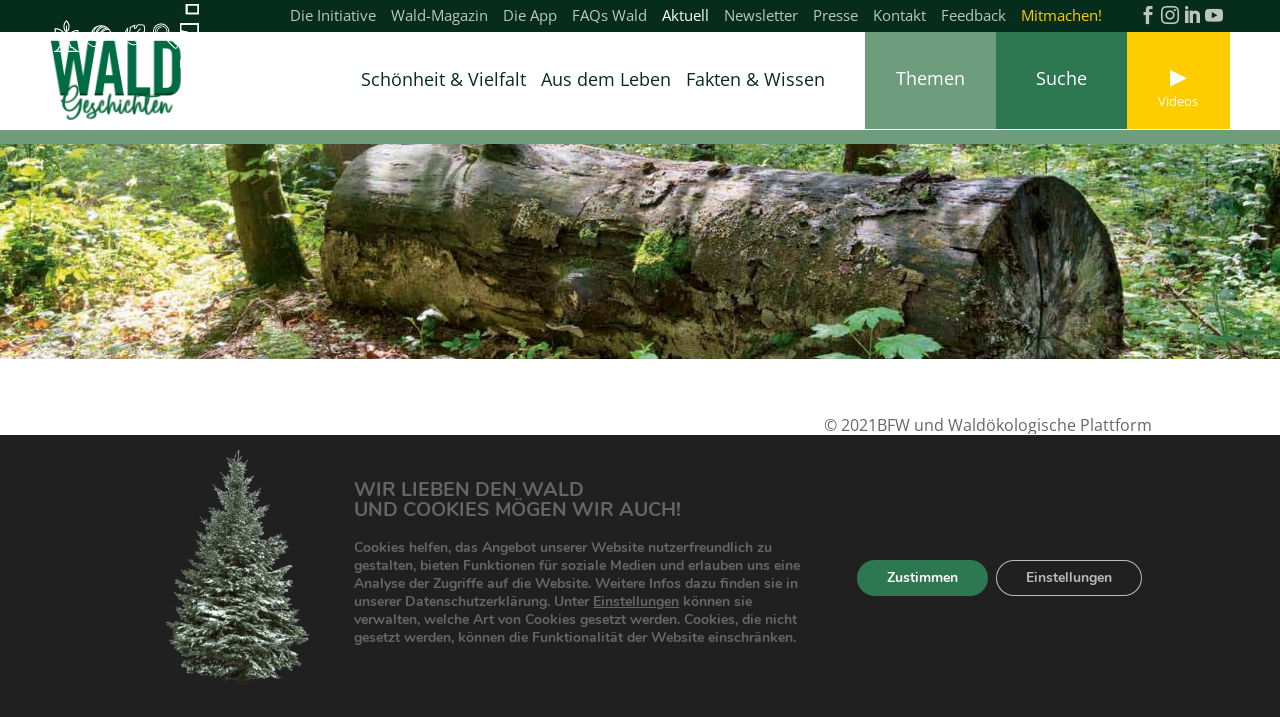

--- FILE ---
content_type: text/css
request_url: https://www.waldgeschichten.com/wp-content/plugins/is-waldgeschichten-plugin/assets/dist/css/index.css?ver=1.0
body_size: 171
content:
@font-face{font-display:block;font-family:waldgeschichten;font-style:normal;font-weight:400;src:url(./fonts/waldgeschichten.eot?qtidpe);src:url(./fonts/waldgeschichten.eot?qtidpe#iefix) format("embedded-opentype"),url(./fonts/waldgeschichten.ttf?qtidpe) format("truetype"),url(./fonts/waldgeschichten.woff?qtidpe) format("woff")}[class^=icon-],[class*=" icon-"]{font-family:waldgeschichten!important;font-style:normal;font-variant:normal;font-weight:400;line-height:1;text-transform:none}.et_pb_wg_field_title .et_pb_wg_field_value,.et_pb_wg_field_titles .et_pb_wg_field_value,.et_pb_wg_field_title_topic_icons .et_pb_wg_field_value,.et_pb_wg_field_titles_topic_icons .et_pb_wg_field_value,.et_pb_wg_field_topic_icons .et_pb_wg_field_value{align-items:center;display:flex;gap:16px}.et_pb_wg_field_title .et_pb_wg_field_value .et_pb_wg_field_title_container,.et_pb_wg_field_titles .et_pb_wg_field_value .et_pb_wg_field_title_container,.et_pb_wg_field_title_topic_icons .et_pb_wg_field_value .et_pb_wg_field_title_container,.et_pb_wg_field_titles_topic_icons .et_pb_wg_field_value .et_pb_wg_field_title_container,.et_pb_wg_field_topic_icons .et_pb_wg_field_value .et_pb_wg_field_title_container{display:inline-block;flex-shrink:1;margin:0;min-width:0}.et_pb_wg_field_title .et_pb_wg_field_value ul,.et_pb_wg_field_titles .et_pb_wg_field_value ul,.et_pb_wg_field_title_topic_icons .et_pb_wg_field_value ul,.et_pb_wg_field_titles_topic_icons .et_pb_wg_field_value ul,.et_pb_wg_field_topic_icons .et_pb_wg_field_value ul{display:flex;flex-shrink:0;flex-wrap:nowrap;gap:10px;list-style:none!important;margin:0;padding:0}@media(width<=980px)and (width>480px){.et_pb_wg_field_title .et_pb_wg_field_value ul,.et_pb_wg_field_titles .et_pb_wg_field_value ul,.et_pb_wg_field_title_topic_icons .et_pb_wg_field_value ul,.et_pb_wg_field_titles_topic_icons .et_pb_wg_field_value ul,.et_pb_wg_field_topic_icons .et_pb_wg_field_value ul{flex-wrap:wrap}}@media(width<=480px){.et_pb_wg_field_title .et_pb_wg_field_value ul,.et_pb_wg_field_titles .et_pb_wg_field_value ul,.et_pb_wg_field_title_topic_icons .et_pb_wg_field_value ul,.et_pb_wg_field_titles_topic_icons .et_pb_wg_field_value ul,.et_pb_wg_field_topic_icons .et_pb_wg_field_value ul{flex-direction:column}}.et_pb_wg_field_title .et_pb_wg_field_value ul li,.et_pb_wg_field_titles .et_pb_wg_field_value ul li,.et_pb_wg_field_title_topic_icons .et_pb_wg_field_value ul li,.et_pb_wg_field_titles_topic_icons .et_pb_wg_field_value ul li,.et_pb_wg_field_topic_icons .et_pb_wg_field_value ul li{flex-shrink:0;min-width:55px}@media(width<=980px)and (width>480px){.et_pb_wg_field_title .et_pb_wg_field_value ul li,.et_pb_wg_field_titles .et_pb_wg_field_value ul li,.et_pb_wg_field_title_topic_icons .et_pb_wg_field_value ul li,.et_pb_wg_field_titles_topic_icons .et_pb_wg_field_value ul li,.et_pb_wg_field_topic_icons .et_pb_wg_field_value ul li{flex:0 0 calc(50% - 5px)}}@media(width<=480px){.et_pb_wg_field_title .et_pb_wg_field_value ul li,.et_pb_wg_field_titles .et_pb_wg_field_value ul li,.et_pb_wg_field_title_topic_icons .et_pb_wg_field_value ul li,.et_pb_wg_field_titles_topic_icons .et_pb_wg_field_value ul li,.et_pb_wg_field_topic_icons .et_pb_wg_field_value ul li{width:100%}}.et_pb_wg_field_title img,.et_pb_wg_field_titles img,.et_pb_wg_field_title_topic_icons img,.et_pb_wg_field_titles_topic_icons img,.et_pb_wg_field_topic_icons img{max-height:55px}.et_pb_wg_field_title img+img,.et_pb_wg_field_titles img+img,.et_pb_wg_field_title_topic_icons img+img,.et_pb_wg_field_titles_topic_icons img+img,.et_pb_wg_field_topic_icons img+img{margin-left:10px}


--- FILE ---
content_type: text/css
request_url: https://www.waldgeschichten.com/wp-content/plugins/is-waldgeschichten-plugin/assets/dist/css/further_articles.css?ver=1.0
body_size: 422
content:
.et_pb_wg_further_articles .further_articles{display:grid;gap:25px;margin-bottom:25px}.et_pb_wg_further_articles .further_articles.grid_2{grid-template-columns:47.5% 47.5%}.et_pb_wg_further_articles .further_articles.grid_3{grid-template-columns:31.6% 31.6% 31.6%}.et_pb_wg_further_articles .further_articles.grid_4{grid-template-columns:23% 23% 23% 23%}.et_pb_wg_further_articles .further_articles.grid_5{grid-template-columns:18% 18% 18% 18% 18%}@media only screen and (width>=768px)and (width<=980px){.et_pb_wg_further_articles .further_articles.grid_3,.et_pb_wg_further_articles .further_articles.grid_4,.et_pb_wg_further_articles .further_articles.grid_5{grid-template-columns:47.5% 47.5%}.et_pb_wg_further_articles .further_articles_title{font-size:21px}}@media only screen and (width<=767px){.et_pb_wg_further_articles .further_articles.grid_2,.et_pb_wg_further_articles .further_articles.grid_3,.et_pb_wg_further_articles .further_articles.grid_4,.et_pb_wg_further_articles .further_articles.grid_5{grid-template-columns:100%}}.et_pb_wg_further_articles .further_articles_item{box-shadow:0 2px 18px #00000026;transition:transform .3s ease 0ms,filter .3s ease 0ms,background-color .3s ease 0ms,background-image .3s ease 0ms}.et_pb_wg_further_articles .further_articles_item:hover{cursor:pointer;transform:scaleX(1.04) scaleY(1.04)!important}.et_pb_wg_further_articles .further_articles_item:hover .further_articles_imgoverlay{opacity:0}.et_pb_wg_further_articles .further_articles_item{position:relative}.et_pb_wg_further_articles .further_articles_item .detailed_link{inset:0;position:absolute;z-index:999}.et_pb_wg_further_articles .further_articles_imgwrapper{position:relative}.et_pb_wg_further_articles .further_articles_imgwrapper .further_articles_imgoverlay{background-color:#6d9d7c;inset:0;opacity:.25;position:absolute;transition:opacity .3s ease 0ms}.et_pb_wg_further_articles .further_articles_img{background-position:center;background-size:cover;height:200px}.et_pb_wg_further_articles .further_articles_item .further_articles_desc{padding:20px 5px}.et_pb_wg_further_articles .further_articles_title{font-size:20px;padding-bottom:5px;text-transform:uppercase}.et_pb_wg_further_articles .further_articles_subheadline{font-family:Open Sans,Helvetica,Arial,Lucida,sans-serif;font-size:16px}.et_pb_wg_further_articles .further_articles_button.error{display:none}.et_pb_wg_further_articles .further_articles_button a{cursor:pointer}.et_pb_wg_further_articles .further_articles_button .loader{display:none}.et_pb_wg_further_articles .further_articles_button.loading .loader{display:block}.et_pb_wg_further_articles .further_articles_button.loading a{display:none}.et_pb_wg_further_articles .loader,.et_pb_wg_further_articles .loader:before,.et_pb_wg_further_articles .loader:after{animation:load7 1.8s infinite ease-in-out;animation-fill-mode:both;border-radius:50%;height:2.5em;width:2.5em}.et_pb_wg_further_articles .loader{animation-delay:-.16s;color:#2e7851;font-size:4px;margin:10px auto;opacity:.8;position:relative;text-indent:-9999em;transform:translateZ(0)}.et_pb_wg_further_articles .loader:before,.et_pb_wg_further_articles .loader:after{content:"";position:absolute;top:0}.et_pb_wg_further_articles .loader:before{animation-delay:-.32s;left:-3.5em}.et_pb_wg_further_articles .loader:after{left:3.5em}@keyframes load7{0%,80%,to{box-shadow:0 2.5em 0 -1.3em}40%{box-shadow:0 2.5em}}


--- FILE ---
content_type: text/css
request_url: https://www.waldgeschichten.com/wp-content/et-cache/11264/et-core-unified-11264.min.css?ver=1767876165
body_size: 413
content:
h2.gform_submission_error{color:#c02b0a!important}.higher-index .et_is_search{grid-gap:0px!important}.higher-index .et_is_search .search-bar .search-wrapper .autocomplete input{font-size:16px!important}.higher-index .et_is_search .search-bar .search-wrapper select{background-color:#fff;border:1px solid #7b7b81;font-size:13px;height:36px;padding:0 10px!important}.higher-index .et_is_search .search-bar .search-wrapper .autocomplete input{width:240px!important}.et_is_search_list_custom.inherit_search_style .list-fiter-info .filter-active .count-sort-wrapper,.list-fiter-info .filter-active .count-sort-wrapper{margin-bottom:-12px!important}.et_is_search_list .list-items tbody td>div .desc .title,.et_is_search_list_custom.inherit_search_style .list-items tbody td>div .desc .title{font-size:25px!important;-webkit-hyphens:auto;hyphens:auto;line-height:28px!important;padding-bottom:10px;text-transform:unset!important;color:#396d49}.et_is_search_list .list-items tbody td>div .desc .date,.et_is_search_list_custom.inherit_search_style .list-items tbody td>div .desc .date{font-size:15px!important;margin-bottom:7px!important;padding:7px 0!important;color:#999999!important}.et_is_search_list .list-items tbody td>div .desc,.et_is_search_list_custom.inherit_search_style .list-items tbody td>div .desc{font-size:15px!important}.et_is_search_list .list-items tbody td>div .desc .subheadline,.et_is_search_list_custom.inherit_search_style .list-items tbody td>div .desc .subheadline{font-size:16px!important;line-height:16px!important;font-weight:700!important;color:#396d49}.et_is_search_list .list-items tbody td>div .desc .subheadline,.et_is_search_list_custom.inherit_search_style .list-items tbody td>div .desc .subheadline{border-bottom:0px solid #d9d9df!important}.list-fiter-info .filter-active .count-sort-wrapper{border-bottom:1px solid #d9d9df;display:grid;grid-template-columns:100%;margin-bottom:25px}#moove_gdpr_save_popup_settings_button{border-radius:6px 0px 0px 6px}#moove_gdpr_save_popup_settings_button:not(.gdpr-floating-button-custom-position){bottom:70px;right:0px;left:auto;background:rgba(0,0,0,0.4);opacity:0.7}.et-l--header .et_pb_menu li.menu-item{padding-left:4px!important;padding-right:11px}#main-content .et_pb_text a.inline-button{text-decoration:none;background-color:#6d9d7c;color:#ffffff;padding:0.3em 1em 0.3em 1em;transition:all 1s ease-out}#main-content .et_pb_text a.inline-button_video{text-decoration:none;background-color:#2e7851;color:#ffffff;padding:0.3em 1em 0.3em 1em;transition:all 1s ease-out}#main-content .et_pb_text a.inline-button_video:before{content:'\49';font-family:'ETmodules';position:relative;top:2px;font-size:16px;margin-right:10px;color:#ffffff;display:inline-block;transition:all 1s ease-out}#main-content .et_pb_text a.inline-button:hover,#main-content .et_pb_text a.inline-button_video:hover{background-color:#ddaa00;color:#000000}#main-content .et_pb_text a.inline-button_video:hover:before{color:#000000}

--- FILE ---
content_type: text/css
request_url: https://www.waldgeschichten.com/wp-content/et-cache/11264/et-core-unified-tb-48714-tb-28-deferred-11264.min.css?ver=1768306454
body_size: 2449
content:
@font-face{font-family:"Montserrat";font-display:swap;src:url("https://www.waldgeschichten.com/wp-content/uploads/et-fonts/Montserrat-VariableFont_wght.ttf") format("truetype")}@font-face{font-family:"Open Sans";font-display:swap;src:url("https://www.waldgeschichten.com/wp-content/uploads/et-fonts/OpenSans-VariableFont_wdthwght.ttf") format("truetype")}.et_pb_section_0_tb_header{margin-top:0px;margin-right:0px;margin-bottom:0px;margin-left:0px;z-index:10030;position:relative}.et_pb_section_0_tb_header.et_pb_section{padding-top:0px;padding-right:0px;padding-bottom:0px;padding-left:0px;background-color:#062D1B!important}.et_pb_sticky.et_pb_section_0_tb_header{z-index:10030!important}.et_pb_row_0_tb_header,body #page-container .et-db #et-boc .et-l .et_pb_row_0_tb_header.et_pb_row,body.et_pb_pagebuilder_layout.single #page-container #et-boc .et-l .et_pb_row_0_tb_header.et_pb_row,body.et_pb_pagebuilder_layout.single.et_full_width_page #page-container #et-boc .et-l .et_pb_row_0_tb_header.et_pb_row,.et_pb_row_1_tb_header,body #page-container .et-db #et-boc .et-l .et_pb_row_1_tb_header.et_pb_row,body.et_pb_pagebuilder_layout.single #page-container #et-boc .et-l .et_pb_row_1_tb_header.et_pb_row,body.et_pb_pagebuilder_layout.single.et_full_width_page #page-container #et-boc .et-l .et_pb_row_1_tb_header.et_pb_row,.et_pb_row_2_tb_header,body #page-container .et-db #et-boc .et-l .et_pb_row_2_tb_header.et_pb_row,body.et_pb_pagebuilder_layout.single #page-container #et-boc .et-l .et_pb_row_2_tb_header.et_pb_row,body.et_pb_pagebuilder_layout.single.et_full_width_page #page-container #et-boc .et-l .et_pb_row_2_tb_header.et_pb_row{width:96%;max-width:1180px}.et_pb_column_0_tb_header{width:14%!important}.et_pb_code_0_tb_header{height:30px;max-height:30px;.et_pb_code_inner{height:100%}}.et_pb_column_1_tb_header{width:86%!important}.et_pb_menu_0_tb_header.et_pb_menu ul li a{font-size:15px;color:rgba(255,255,255,0.73)!important}.et_pb_menu_0_tb_header.et_pb_menu{background-color:RGBA(0,0,0,0)}.et_pb_menu_0_tb_header.et_pb_menu ul li.current-menu-item a,.et_pb_text_0_tb_header.et_pb_text,.et_pb_text_1_tb_header.et_pb_text,.et_pb_text_2_tb_header.et_pb_text{color:#FFFFFF!important}.et_pb_menu_0_tb_header.et_pb_menu .nav li ul,.et_pb_menu_0_tb_header.et_pb_menu .et_mobile_menu,.et_pb_menu_0_tb_header.et_pb_menu .et_mobile_menu ul{background-color:RGBA(0,0,0,0)!important}.et_pb_menu_0_tb_header .et_pb_menu_inner_container>.et_pb_menu__logo-wrap,.et_pb_menu_0_tb_header .et_pb_menu__logo-slot,.et_pb_menu_1_tb_header .et_pb_menu_inner_container>.et_pb_menu__logo-wrap,.et_pb_menu_1_tb_header .et_pb_menu__logo-slot{width:auto;max-width:100%}.et_pb_menu_0_tb_header .et_pb_menu_inner_container>.et_pb_menu__logo-wrap .et_pb_menu__logo img,.et_pb_menu_0_tb_header .et_pb_menu__logo-slot .et_pb_menu__logo-wrap img,.et_pb_menu_1_tb_header .et_pb_menu_inner_container>.et_pb_menu__logo-wrap .et_pb_menu__logo img,.et_pb_menu_1_tb_header .et_pb_menu__logo-slot .et_pb_menu__logo-wrap img,.et_pb_menu_2_tb_header .et_pb_menu_inner_container>.et_pb_menu__logo-wrap .et_pb_menu__logo img,.et_pb_menu_2_tb_header .et_pb_menu__logo-slot .et_pb_menu__logo-wrap img{height:auto;max-height:none}.et_pb_menu_0_tb_header .mobile_nav .mobile_menu_bar:before,.et_pb_menu_0_tb_header .et_pb_menu__icon.et_pb_menu__search-button,.et_pb_menu_0_tb_header .et_pb_menu__icon.et_pb_menu__close-search-button,.et_pb_menu_0_tb_header .et_pb_menu__icon.et_pb_menu__cart-button,.et_pb_menu_1_tb_header .mobile_nav .mobile_menu_bar:before,.et_pb_menu_1_tb_header .et_pb_menu__icon.et_pb_menu__search-button,.et_pb_menu_1_tb_header .et_pb_menu__icon.et_pb_menu__close-search-button,.et_pb_menu_1_tb_header .et_pb_menu__icon.et_pb_menu__cart-button,.et_pb_menu_2_tb_header .mobile_nav .mobile_menu_bar:before,.et_pb_menu_2_tb_header .et_pb_menu__icon.et_pb_menu__search-button,.et_pb_menu_2_tb_header .et_pb_menu__icon.et_pb_menu__close-search-button,.et_pb_menu_2_tb_header .et_pb_menu__icon.et_pb_menu__cart-button{color:#396d49}.et_pb_section_1_tb_header.et_pb_section{padding-top:0px;padding-right:0px;padding-bottom:0px;padding-left:0px;margin-top:0px;margin-right:0px;margin-bottom:0px;margin-left:0px;background-color:#062D1B!important}.et_pb_section_1_tb_header{z-index:10030;position:relative}.et_pb_code_1_tb_header{height:30px;width:200px;.et_pb_code_inner{height:100%}}.et_pb_section_2_tb_header{margin-top:0px;margin-right:0px;margin-bottom:0px;margin-left:0px;width:100%;z-index:10020;position:relative}.et_pb_section_2_tb_header.et_pb_section{padding-top:0px;padding-right:0px;padding-bottom:0px;padding-left:0px}.et_pb_sticky.et_pb_section_2_tb_header{z-index:10020!important}.et_pb_column_3_tb_header{width:140px!important}.et_pb_image_0_tb_header{padding-top:8px;padding-bottom:8px;width:140px;text-align:left;margin-left:0}.et_pb_column_4_tb_header{width:720px!important}.et_pb_menu_1_tb_header.et_pb_menu ul li a,.et_pb_menu_2_tb_header.et_pb_menu ul li a{font-size:18px;color:#062D1B!important}.et_pb_menu_1_tb_header.et_pb_menu,.et_pb_menu_2_tb_header.et_pb_menu{background-color:#ffffff}.et_pb_menu_1_tb_header{padding-top:32px;padding-right:40px}.et_pb_menu_1_tb_header.et_pb_menu .nav li ul,.et_pb_menu_1_tb_header.et_pb_menu .et_mobile_menu,.et_pb_menu_1_tb_header.et_pb_menu .et_mobile_menu ul,.et_pb_menu_2_tb_header.et_pb_menu .nav li ul,.et_pb_menu_2_tb_header.et_pb_menu .et_mobile_menu,.et_pb_menu_2_tb_header.et_pb_menu .et_mobile_menu ul{background-color:#ffffff!important}.et_pb_text_0_tb_header,.et_pb_text_1_tb_header{font-size:18px;padding-top:32px!important;padding-right:12px!important;padding-bottom:16px!important;padding-left:12px!important}.et_pb_text_2_tb_header{line-height:1em;font-size:22px;line-height:1em;padding-top:32px!important;padding-right:12px!important;padding-bottom:16px!important;padding-left:12px!important}.et_pb_section_3_tb_header{height:14px;min-height:14px;max-height:14px;margin-top:0px;margin-right:0px;margin-bottom:0px;margin-left:0px}.et_pb_section_3_tb_header.et_pb_section{padding-top:0px;padding-right:0px;padding-bottom:0px;padding-left:0px;background-color:#6D9D7C!important}.et_pb_row_3_tb_header.et_pb_row,.et_pb_row_5_tb_header.et_pb_row{padding-top:0px!important;padding-right:0px!important;padding-bottom:0px!important;padding-left:0px!important;margin-top:0px!important;margin-right:0px!important;margin-bottom:0px!important;margin-left:0px!important;padding-top:0px;padding-right:0px;padding-bottom:0px;padding-left:0px}.et_pb_divider_0_tb_header,.et_pb_divider_1_tb_header{height:1px;min-height:1px;max-height:1px}.et_pb_section_4_tb_header.et_pb_section{padding-top:0px;padding-right:0px;padding-bottom:0px;padding-left:0px;margin-top:0px;margin-right:0px;margin-bottom:0px;margin-left:0px}.et_pb_row_4_tb_header,body #page-container .et-db #et-boc .et-l .et_pb_row_4_tb_header.et_pb_row,body.et_pb_pagebuilder_layout.single #page-container #et-boc .et-l .et_pb_row_4_tb_header.et_pb_row,body.et_pb_pagebuilder_layout.single.et_full_width_page #page-container #et-boc .et-l .et_pb_row_4_tb_header.et_pb_row{width:96%}.et_pb_menu_2_tb_header{padding-top:10px;padding-bottom:10px}.et_pb_menu_2_tb_header .et_pb_menu_inner_container>.et_pb_menu__logo-wrap,.et_pb_menu_2_tb_header .et_pb_menu__logo-slot{width:140px;max-width:140px}.et_pb_section_5_tb_header{height:14px;min-height:14px;max-height:14px}.et_pb_section_5_tb_header.et_pb_section{padding-top:0px;padding-right:0px;padding-bottom:0px;padding-left:0px;margin-top:0px;margin-right:0px;margin-bottom:0px;margin-left:0px;background-color:#6D9D7C!important}.et_pb_column_5_tb_header{background-color:#6D9D7C;transition:background-color 300ms ease 0ms,background-image 300ms ease 0ms;width:140px!important}.et_pb_column_5_tb_header:hover,.et_pb_column_6_tb_header:hover,.et_pb_column_7_tb_header:hover{background-image:initial;background-color:#BF430D}.et_pb_column_6_tb_header{background-color:#2E7851;transition:background-color 300ms ease 0ms,background-image 300ms ease 0ms;width:140px!important}.et_pb_column_7_tb_header{background-color:#ffcc00;transition:background-color 300ms ease 0ms,background-image 300ms ease 0ms;width:110px!important}.et_pb_row_0_tb_header.et_pb_row,.et_pb_row_1_tb_header.et_pb_row,.et_pb_row_2_tb_header.et_pb_row,.et_pb_row_4_tb_header.et_pb_row{padding-top:0px!important;padding-right:0px!important;padding-bottom:0px!important;padding-left:0px!important;margin-top:0px!important;margin-right:0px!important;margin-bottom:0px!important;margin-left:0px!important;margin-left:auto!important;margin-right:auto!important;padding-top:0px;padding-right:0px;padding-bottom:0px;padding-left:0px}.et_pb_image_0_tb_header.et_pb_module{margin-left:0px!important;margin-right:auto!important}@media only screen and (min-width:981px){.et_pb_section_1_tb_header,.et_pb_section_4_tb_header,.et_pb_section_5_tb_header{display:none!important}}@media only screen and (max-width:980px){.et_pb_image_0_tb_header .et_pb_image_wrap img{width:auto}}@media only screen and (min-width:768px) and (max-width:980px){.et_pb_section_0_tb_header,.et_pb_section_2_tb_header,.et_pb_section_3_tb_header{display:none!important}}@media only screen and (max-width:767px){.et_pb_section_0_tb_header,.et_pb_section_2_tb_header,.et_pb_section_3_tb_header{display:none!important}.et_pb_image_0_tb_header .et_pb_image_wrap img{width:auto}}@font-face{font-family:"Montserrat";font-display:swap;src:url("https://www.waldgeschichten.com/wp-content/uploads/et-fonts/Montserrat-VariableFont_wght.ttf") format("truetype")}@font-face{font-family:"Open Sans";font-display:swap;src:url("https://www.waldgeschichten.com/wp-content/uploads/et-fonts/OpenSans-VariableFont_wdthwght.ttf") format("truetype")}.et_pb_section_0_tb_footer.et_pb_section{padding-top:0px;padding-right:0px;padding-bottom:0px;padding-left:0px;margin-top:0px;margin-right:0px;margin-bottom:0px;margin-left:0px;background-color:#062D1B!important}.et_pb_text_0_tb_footer{margin-top:6px!important}.et_pb_text_1_tb_footer.et_pb_text{color:rgba(255,255,255,0.44)!important}.et_pb_text_1_tb_footer{font-family:'Georgia',Georgia,"Times New Roman",serif;font-size:22px}ul.et_pb_social_media_follow_0_tb_footer a.icon{border-radius:100% 100% 100% 100%}.et_pb_social_media_follow_0_tb_footer li.et_pb_social_icon a.icon:before{color:#062D1B}div.et_pb_section.et_pb_section_1_tb_footer{background-image:linear-gradient(180deg,rgba(0,0,0,0.2) 0%,rgba(0,0,0,0.2) 100%)!important}.et_pb_section_1_tb_footer.et_pb_section,.et_pb_section_2_tb_footer.et_pb_section{padding-top:0px;padding-right:0px;padding-bottom:0px;padding-left:0px;margin-top:0px;margin-right:0px;margin-bottom:0px;margin-left:0px;background-color:#002d18!important}.et_pb_text_2_tb_footer.et_pb_text{color:rgba(255,255,255,0.51)!important}.et_pb_text_2_tb_footer.et_pb_text a:hover,.et_pb_menu_0_tb_footer.et_pb_menu ul li.current-menu-item a{color:#FFFFFF!important}.et_pb_text_2_tb_footer{background-color:RGBA(0,0,0,0);padding-top:8px!important;padding-bottom:8px!important;margin-top:0px!important;margin-bottom:0px!important}.et_pb_text_2_tb_footer.et_pb_text a{transition:color 300ms ease 0ms}.et_pb_menu_0_tb_footer.et_pb_menu ul li a{font-size:16px;color:rgba(255,255,255,0.71)!important}.et_pb_menu_0_tb_footer.et_pb_menu{background-color:RGBA(0,0,0,0)}.et_pb_menu_0_tb_footer.et_pb_menu .nav li ul,.et_pb_menu_0_tb_footer.et_pb_menu .et_mobile_menu,.et_pb_menu_0_tb_footer.et_pb_menu .et_mobile_menu ul{background-color:RGBA(0,0,0,0)!important}.et_pb_menu_0_tb_footer .et_pb_menu_inner_container>.et_pb_menu__logo-wrap,.et_pb_menu_0_tb_footer .et_pb_menu__logo-slot{width:auto;max-width:100%}.et_pb_menu_0_tb_footer .et_pb_menu_inner_container>.et_pb_menu__logo-wrap .et_pb_menu__logo img,.et_pb_menu_0_tb_footer .et_pb_menu__logo-slot .et_pb_menu__logo-wrap img{height:auto;max-height:none}.et_pb_menu_0_tb_footer .mobile_nav .mobile_menu_bar:before,.et_pb_menu_0_tb_footer .et_pb_menu__icon.et_pb_menu__search-button,.et_pb_menu_0_tb_footer .et_pb_menu__icon.et_pb_menu__close-search-button,.et_pb_menu_0_tb_footer .et_pb_menu__icon.et_pb_menu__cart-button{color:#396d49}div.et_pb_section.et_pb_section_2_tb_footer{background-image:linear-gradient(180deg,rgba(0,0,0,0.4) 0%,rgba(0,0,0,0.4) 100%)!important}.et_pb_text_3_tb_footer.et_pb_text{color:rgba(255,255,255,0.22)!important}.et_pb_text_3_tb_footer{letter-spacing:-0.5px;padding-top:8px!important;padding-bottom:8px!important}body.safari .et_pb_text_3_tb_footer,body.iphone .et_pb_text_3_tb_footer,body.uiwebview .et_pb_text_3_tb_footer{font-variant-ligatures:no-common-ligatures}.et_pb_social_media_follow_network_0_tb_footer a.icon,.et_pb_social_media_follow_network_2_tb_footer a.icon,.et_pb_social_media_follow_network_3_tb_footer a.icon{background-color:#ffffff!important;transition:background-color 300ms ease 0ms,background-image 300ms ease 0ms}.et_pb_social_media_follow_network_0_tb_footer a.icon:hover{background-image:initial!important;background-color:#3b5998!important}.et_pb_social_media_follow_network_1_tb_footer a.icon{background-color:#FFFFFF!important;transition:background-color 300ms ease 0ms,background-image 300ms ease 0ms}.et_pb_social_media_follow_network_1_tb_footer a.icon:hover{background-image:initial!important;background-color:#ea2c59!important}.et_pb_social_media_follow_network_2_tb_footer a.icon:hover{background-image:initial!important;background-color:#007bb6!important}.et_pb_social_media_follow_network_3_tb_footer a.icon:hover{background-image:initial!important;background-color:#a82400!important}.et_pb_row_0_tb_footer.et_pb_row{padding-top:50px!important;padding-right:0px!important;padding-bottom:60px!important;padding-left:0px!important;margin-top:0px!important;margin-right:0px!important;margin-bottom:0px!important;margin-left:0px!important;margin-left:auto!important;margin-right:auto!important;padding-top:50px;padding-right:0px;padding-bottom:60px;padding-left:0px}.et_pb_row_1_tb_footer.et_pb_row,.et_pb_row_2_tb_footer.et_pb_row{padding-top:0px!important;padding-right:0px!important;padding-bottom:0px!important;padding-left:0px!important;margin-top:0px!important;margin-right:0px!important;margin-bottom:0px!important;margin-left:0px!important;margin-left:auto!important;margin-right:auto!important;padding-top:0px;padding-right:0px;padding-bottom:0px;padding-left:0px}@media only screen and (min-width:981px){.et_pb_text_2_tb_footer{display:none!important}}@media only screen and (min-width:768px) and (max-width:980px){.et_pb_menu_0_tb_footer{display:none!important}}@media only screen and (max-width:767px){.et_pb_menu_0_tb_footer{display:none!important}}@font-face{font-family:"Montserrat";font-display:swap;src:url("https://www.waldgeschichten.com/wp-content/uploads/et-fonts/Montserrat-VariableFont_wght.ttf") format("truetype")}@font-face{font-family:"Open Sans";font-display:swap;src:url("https://www.waldgeschichten.com/wp-content/uploads/et-fonts/OpenSans-VariableFont_wdthwght.ttf") format("truetype")}.et-db #et-boc .et-l .et_pb_section_0-dmp_8960,.et-db #et-boc .et-l .et_pb_section_8-dmp_8984,.et-db #et-boc .et-l .et_pb_section_16-dmp_8986{border-radius:0px 0px 0px 0px;overflow:hidden;border-top-width:14px;border-bottom-width:14px;border-top-color:#6D9D7C;border-bottom-color:#6D9D7C}.et-db #et-boc .et-l .et_pb_section_0-dmp_8960.et_pb_section,.et-db #et-boc .et-l .et_pb_section_8-dmp_8984.et_pb_section,.et-db #et-boc .et-l .et_pb_section_16-dmp_8986.et_pb_section{padding-top:6px;padding-bottom:6px;background-color:rgba(138,178,151,0.7)!important}.et-db #et-boc .et-l .et_pb_row_1-dmp_8960,.et-db #et-boc .et-l .et_pb_row_9-dmp_8984,.et-db #et-boc .et-l .et_pb_row_17-dmp_8986,.et_pb_row_4{background-color:RGBA(0,0,0,0)}.et-db #et-boc .et-l .et_pb_text_3-dmp_8960,.et-db #et-boc .et-l .et_pb_text_5-dmp_8960,.et-db #et-boc .et-l .et_pb_text_11-dmp_8984,.et-db #et-boc .et-l .et_pb_text_13-dmp_8984,.et-db #et-boc .et-l .et_pb_text_19-dmp_8986,.et-db #et-boc .et-l .et_pb_text_21-dmp_8986{line-height:2em;font-size:18px;line-height:2em}.et-db #et-boc .et-l .et_pb_text_3-dmp_8960.et_pb_text a,.et-db #et-boc .et-l .et_pb_text_5-dmp_8960.et_pb_text a,.et-db #et-boc .et-l .et_pb_text_11-dmp_8984.et_pb_text a,.et-db #et-boc .et-l .et_pb_text_13-dmp_8984.et_pb_text a,.et-db #et-boc .et-l .et_pb_text_19-dmp_8986.et_pb_text a,.et-db #et-boc .et-l .et_pb_text_21-dmp_8986.et_pb_text a{color:#FFFFFF!important;transition:color 300ms ease 0ms}.et-db #et-boc .et-l .et_pb_text_3-dmp_8960.et_pb_text a:hover,.et-db #et-boc .et-l .et_pb_text_5-dmp_8960.et_pb_text a:hover,.et-db #et-boc .et-l .et_pb_text_11-dmp_8984.et_pb_text a:hover,.et-db #et-boc .et-l .et_pb_text_13-dmp_8984.et_pb_text a:hover,.et-db #et-boc .et-l .et_pb_text_19-dmp_8986.et_pb_text a:hover,.et-db #et-boc .et-l .et_pb_text_21-dmp_8986.et_pb_text a:hover{color:#BF430D!important}.et-db #et-boc .et-l .et_pb_blurb_7-dmp_8960.et_pb_blurb .et_pb_module_header,.et-db #et-boc .et-l .et_pb_blurb_7-dmp_8960.et_pb_blurb .et_pb_module_header a,.et-db #et-boc .et-l .et_pb_blurb_15-dmp_8984.et_pb_blurb .et_pb_module_header,.et-db #et-boc .et-l .et_pb_blurb_15-dmp_8984.et_pb_blurb .et_pb_module_header a,.et-db #et-boc .et-l .et_pb_blurb_23-dmp_8986.et_pb_blurb .et_pb_module_header,.et-db #et-boc .et-l .et_pb_blurb_23-dmp_8986.et_pb_blurb .et_pb_module_header a{font-size:20px;color:#062D1B!important}.et-db #et-boc .et-l .et_pb_blurb_7-dmp_8960.et_pb_blurb p,.et-db #et-boc .et-l .et_pb_blurb_15-dmp_8984.et_pb_blurb p,.et-db #et-boc .et-l .et_pb_blurb_23-dmp_8986.et_pb_blurb p{line-height:1.5em}.et-db #et-boc .et-l .et_pb_blurb_7-dmp_8960.et_pb_blurb,.et-db #et-boc .et-l .et_pb_blurb_15-dmp_8984.et_pb_blurb,.et-db #et-boc .et-l .et_pb_blurb_23-dmp_8986.et_pb_blurb{line-height:1.5em;background-color:#FFFFFF;min-height:316px}.et-db #et-boc .et-l .et_pb_blurb_7-dmp_8960:hover,.et-db #et-boc .et-l .et_pb_blurb_15-dmp_8984:hover,.et-db #et-boc .et-l .et_pb_blurb_23-dmp_8986:hover{transform:scaleX(1.06) scaleY(1.06)!important}.et-db #et-boc .et-l .et_pb_blurb_7-dmp_8960,.et-db #et-boc .et-l .et_pb_blurb_15-dmp_8984,.et-db #et-boc .et-l .et_pb_blurb_23-dmp_8986{transition:transform 300ms ease 0ms}.et-db #et-boc .et-l .et_pb_blurb_7-dmp_8960.et_pb_blurb .et_pb_main_blurb_image,.et-db #et-boc .et-l .et_pb_blurb_15-dmp_8984.et_pb_blurb .et_pb_main_blurb_image,.et-db #et-boc .et-l .et_pb_blurb_23-dmp_8986.et_pb_blurb .et_pb_main_blurb_image{margin-bottom:10px}.et-db #et-boc .et-l .et_pb_blurb_7-dmp_8960.et_pb_blurb .et_pb_module_header,.et-db #et-boc .et-l .et_pb_blurb_15-dmp_8984.et_pb_blurb .et_pb_module_header,.et-db #et-boc .et-l .et_pb_blurb_23-dmp_8986.et_pb_blurb .et_pb_module_header{padding-bottom:6px}.et-db #et-boc .et-l .et_pb_blurb_7-dmp_8960.et_pb_blurb .et_pb_blurb_content,.et-db #et-boc .et-l .et_pb_blurb_15-dmp_8984.et_pb_blurb .et_pb_blurb_content,.et-db #et-boc .et-l .et_pb_blurb_23-dmp_8986.et_pb_blurb .et_pb_blurb_content{padding:10px 10px 20px 10px}.et_pb_slide_0{background-color:#396d49}.et_pb_fullwidth_slider_0,.et_pb_fullwidth_slider_0 .et_pb_slide{height:30vh}.et_pb_fullwidth_slider_0 .et_pb_slide{background-position:center;-moz-background-size:cover;-webkit-background-size:cover;background-size:cover}.et_pb_row_3.et_pb_row,.et_pb_row_4.et_pb_row,.et_pb_row_5.et_pb_row,.et_pb_row_10.et_pb_row{padding-top:0px;padding-bottom:0px}.et_pb_text_6{transition:filter 300ms ease 0ms}.et_pb_section_6.et_pb_section,.et_pb_section_7.et_pb_section,.et_pb_section_8.et_pb_section,.et_pb_section_10.et_pb_section{background-color:#FFFFFF!important}.et_pb_text_7{height:75}.et_pb_text_7 ul,.et_pb_text_8 ul,.et_pb_text_9 ul,.et_pb_text_10 ul{list-style-type:circle!important}.et_pb_button_0,.et_pb_button_0:after{transition:all 300ms ease 0ms}.et_pb_image_0{text-align:left;margin-left:0}.et_pb_row_6.et_pb_row,.et_pb_row_8.et_pb_row{padding-bottom:0px}.et_pb_section_9.et_pb_section{background-color:rgba(6,45,27,0.2)!important}.et_pb_section_11.et_pb_section{background-color:rgba(6,45,27,0.4)!important}.et_pb_text_13.et_pb_text a,.et_pb_text_14.et_pb_text a,.et_pb_text_15.et_pb_text a{transition:color 300ms ease 0ms}.et_pb_slider .et_pb_slide_0{background-image:url(https://www.waldgeschichten.com/wp-content/uploads/2021/10/massnahmenkatalog_biodiverstaet_titelbild_waldoekologische_plattform_zuschnitt.jpg);background-color:#396d49}.et_pb_column_10{background-color:#FFFFFF}.et_pb_column_19{background-color:rgba(6,45,27,0.2)}.et-db #et-boc .et-l .et_pb_row_1-dmp_8960.et_pb_row,.et-db #et-boc .et-l .et_pb_row_9-dmp_8984.et_pb_row,.et-db #et-boc .et-l .et_pb_row_17-dmp_8986.et_pb_row{margin-left:auto!important;margin-right:auto!important}@media only screen and (min-width:981px){.et_pb_button_0{width:100%}}@media only screen and (max-width:980px){.et-db #et-boc .et-l .et_pb_section_0-dmp_8960,.et-db #et-boc .et-l .et_pb_section_8-dmp_8984,.et-db #et-boc .et-l .et_pb_section_16-dmp_8986{border-top-width:14px;border-bottom-width:14px;border-top-color:#6D9D7C;border-bottom-color:#6D9D7C}.et-db #et-boc .et-l .et_pb_blurb_7-dmp_8960 .et_pb_blurb_content,.et-db #et-boc .et-l .et_pb_blurb_15-dmp_8984 .et_pb_blurb_content,.et-db #et-boc .et-l .et_pb_blurb_23-dmp_8986 .et_pb_blurb_content{max-width:100%}.et_pb_button_0,.et_pb_image_0 .et_pb_image_wrap img{width:auto}}@media only screen and (max-width:767px){.et-db #et-boc .et-l .et_pb_section_0-dmp_8960,.et-db #et-boc .et-l .et_pb_section_8-dmp_8984,.et-db #et-boc .et-l .et_pb_section_16-dmp_8986{border-top-width:14px;border-bottom-width:14px;border-top-color:#6D9D7C;border-bottom-color:#6D9D7C}.et_pb_text_6{display:none!important}.et_pb_button_0,.et_pb_image_0 .et_pb_image_wrap img{width:auto}}

--- FILE ---
content_type: image/svg+xml
request_url: https://www.waldgeschichten.com/wp-content/uploads/2025/12/symb_besitzer.svg
body_size: 1122
content:
<?xml version="1.0" encoding="UTF-8"?><svg id="Ebene_2" xmlns="http://www.w3.org/2000/svg" width="42.96" height="53.88" viewBox="0 0 42.96 53.88"><g id="Ebene_1-2"><path d="M42,51.95h-2.7c-.45-2.03-2.26-3.56-4.43-3.57h-.12c-.65-1.8-2.36-3-4.27-3-.13,0-.27,0-.4.02-.03-3.78-3.12-6.85-6.91-6.85-.24,0-.48.03-.72.06v-1.99l.94-.46c.79-.39,1.52-.88,2.21-1.43.73.41,1.55.66,2.39.66h.03c.52,0,1.04-.08,1.54-.23,5.25-1.58,9.54-5.6,11.46-10.74.83-2.23,1.17-4.66.98-7.03-.04-.47-.41-.84-.88-.88-2.37-.19-4.8.15-7.03.98-5.14,1.92-9.15,6.21-10.73,11.46-.5,1.55-.2,3.22.76,4.5-.5.36-1.02.7-1.58.98l-.09.04v-1.44s0-.05,0-.07v-13.41c1.15-.28,2.14-1.03,2.71-2.11,2.09-3.89,2.24-8.62.41-12.64-.8-1.74-2-3.32-3.46-4.57-.36-.31-.89-.31-1.25,0-1.46,1.24-2.65,2.82-3.45,4.57-1.83,4.02-1.68,8.74.41,12.64.56,1.08,1.55,1.84,2.7,2.12v11.86l-.09-.04c-.56-.28-1.08-.61-1.58-.98.96-1.28,1.25-2.95.76-4.5-1.58-5.25-5.6-9.54-10.74-11.46-2.23-.83-4.66-1.17-7.03-.98-.47.04-.84.41-.88.88-.19,2.37.15,4.8.98,7.03,1.92,5.14,6.21,9.15,11.46,10.74.5.15,1.01.23,1.54.23h.03c.84,0,1.67-.24,2.4-.66.69.54,1.42,1.04,2.21,1.43l.94.46v2.46s0,0,0,0c0,0,0,0,0,0v3.08c-.53.22-1.03.48-1.49.83-.97.73-1.73,1.71-2.21,2.82-1.36.11-2.61.77-3.47,1.82-.65-.34-1.38-.52-2.12-.52h0c-1.21,0-2.35.47-3.21,1.33-.86.86-1.33,2-1.33,3.21v.02c-1.56.51-2.67,1.8-3.01,3.35H.96c-.53,0-.96.43-.96.96,0,.53.43.96.96.97h41.04c.53,0,.96-.43.96-.96,0-.53-.43-.96-.96-.97ZM8.67,49.15c-.04-.18-.06-.37-.06-.56,0-.65.24-1.27.67-1.75.96-1.07,2.61-1.16,3.68-.2.22.2.53.29.82.23.29-.06.54-.24.68-.51.53-1.04,1.59-1.69,2.76-1.69.03,0,.07,0,.1,0,.04,0,.07,0,.11,0,.45.02.85-.25.98-.68.64-2.11,2.55-3.53,4.76-3.53h.02c1.33,0,2.58.52,3.51,1.47.94.94,1.45,2.19,1.45,3.52,0,.34-.04.68-.1,1.01-.04.2-.02.4.07.59.11.23.3.41.54.5.24.09.5.08.74-.03.24-.11.49-.18.74-.21.69-.09,1.38.09,1.93.51.55.42.91,1.04,1,1.73.03.27.18.52.41.67.23.15.51.2.77.14.2-.05.41-.08.62-.08,1.1,0,2.03.69,2.42,1.65H5.67c.35-.88,1.16-1.53,2.16-1.64.27-.03.52-.17.68-.39.16-.22.22-.5.16-.77ZM21.48,8.87h0c-.53,0-.96.44-.96.97v7.67c-.43-.21-.79-.55-1-1-.96-1.78-1.47-3.79-1.46-5.81-.03-3.14,1.22-6.2,3.43-8.43,2.21,2.23,3.46,5.29,3.43,8.43,0,2.02-.5,4.03-1.46,5.81-.21.44-.57.79-1,1v-7.69c0-.53-.43-.96-.96-.96ZM28.5,31.53l.83-1.34c1.39-2.23,3.55-3.86,6.07-4.58.25-.07.45-.23.58-.46s.15-.48.08-.73-.23-.45-.46-.58c-.23-.12-.49-.15-.73-.08-2.98.86-5.53,2.78-7.17,5.42l-.83,1.34c-.38.6-.83,1.14-1.31,1.65-.08-.12-.17-.24-.23-.37-.35-.72-.4-1.54-.14-2.3.74-2.48,2.1-4.75,3.94-6.58,2.83-2.88,6.61-4.49,10.65-4.53h.05c.1,0,.19,0,.29,0,.06,4.11-1.59,8.11-4.53,10.99-1.82,1.84-4.1,3.2-6.58,3.94-.61.21-1.28.21-1.9.01.51-.56.99-1.15,1.39-1.79ZM17.39,29.1c-.48-.51-.93-1.05-1.3-1.64l-.83-1.34c-1.47-2.35-3.71-4.18-6.31-5.14-.5-.18-1.05.07-1.24.57-.09.24-.08.5.03.74s.3.41.54.5c2.2.81,4.1,2.36,5.34,4.35l.84,1.34c.4.64.87,1.22,1.37,1.77-.28.09-.58.15-.88.15h-.02c-.33,0-.66-.05-.98-.15-2.48-.74-4.75-2.1-6.58-3.94-2.94-2.88-4.59-6.87-4.53-10.98.08,0,.15,0,.23,0,4.03,0,7.93,1.64,10.76,4.52,1.84,1.82,3.2,4.1,3.94,6.58.3.91.15,1.89-.37,2.66Z"/></g></svg>

--- FILE ---
content_type: text/javascript
request_url: https://www.waldgeschichten.com/wp-content/plugins/is-waldgeschichten-plugin/assets/dist/js/search_global.js?ver=1.0
body_size: 4428
content:
"use strict";
(function($, window, document, undefined) {
	jQuery(document).ready(function($) {
		/* zeugs für jPages */
		$(function(){

			/* build and append preformated code examples */
			$("div#content").find("p").last().after(buildCodeBlocks);

			/* toggle/collapse preformated code blocks */
			$("pre").bind("click", function(){
			    this.className = this.className.indexOf("collapse") === -1 ?
					( "collapse " + this.className ) : this.className.replace("collapse ", "");
			});

			/* apply code highlight */
			$('pre code').each( function(i, e) {
			    //hljs.highlightBlock(e, '    ');
			});
		});

		function buildCodeBlocks() {
			return "<div class='codeBlocks clearfix'>" +
			"<pre class='html'><code>" + getHtml() + "</code></pre>" +
			"<pre class='javascript'><code>" + cleanJson( $("head script").last().text() ) + "</code></pre>" +
			"<pre class='css'><code>" + cleanCSS( $("head style").text() ) + "</code></pre>" +
			"</div>";
		}

		function getHtml() {
			var clone, ul, li, code;

			clone = $("<div />").append($("div#content").contents().not("h2, p").clone());
			ul = clone.find("ul");
			li = ul.find("li");

			li.slice(3, li.length).remove();
			ul.append("...");

			code = clone.html();

			return cleanHTML(code).replace(/</gi, "&lt;").replace(/>/gi, "&gt;");;
			//code = $.tabifier(code, "HTML").replace(/</gi, "&lt;").replace(/>/gi, "&gt;");
		}

		/* IBSR global search */
		$(function() {
			Array.prototype.unique = function() {
				var a = this.concat();
				for(var i=0; i<a.length; ++i) {
					for(var j=i+1; j<a.length; ++j) {
						if(a[i] === a[j])
							a.splice(j--, 1);
					}
				}

				return a;
			}; // [].unique()

			function globalSearch($base, $listEls) {
				this.searchIndex  = 0;
				this.perPage      = 5;
				this.filters      = {};
				this.searchList   = [];
				this.$filters     = $(".et_pb_portfolio_filters");
				this.tagCloudAttr = {
					minFont: 14,
					maxFont: 35
				};
				this.doms         = {
					$base               : $base,
					$listEls            : $listEls,
					$filtersCount       : $(".fiters_info .fiters_count"),
					$activeFilters      : $(".fiters_info .filters_active"),
					$filterSearchButton : $base.find(".submit_field"),
					$filterTags         : $base.find(".global_tags"),
					$filterAll          : $base.find(".search"),
					$tagCloud           : $base.find(".tagcloud")
				};
				var $filterInfo = $(".fiters_info");
				for (var i = 0, tmp_count = $filterInfo.length; i < tmp_count; ++i) {
					var custonId = $filterInfo[i].dataset["divid"];
					if(custonId != undefined) {
						var div = $("#" + custonId);
						if(div && div[0]) {
							div.empty();
							div.append($($(".fiters_info")[i]));
						}
					}
				}

				if($base[0].dataset.prefilterTag != "") {
					if(isNaN(parseInt($base[0].dataset.prefilterTag)) == true) {
						var $options = this.doms.$filterTags.find("option");
						for (var i = 0, tmp_count = $options.length; i < tmp_count; ++i) {
							if($options[i].dataset.slug == $base[0].dataset.prefilterTag.toLowerCase()) {
								this.addFilter("global_tags", $options[i].innerText, $options[i].value, false, true);
							}
						}
					} else {
						var option = this.doms.$filterTags.find("option[value=" + $base[0].dataset.prefilterTag + "]").text();
						if(option != "") {
							this.addFilter("global_tags", option, $base[0].dataset.prefilterTag, false, true);
						}
					}
				}
				if($base[0].dataset.prefilterText != "") {
					this.addFilter("all", $base[0].dataset.prefilterText, $base[0].dataset.prefilterText, true, true);
				}

				this.initEvents();
				this.initList();
				this.initTagCloud();
			}
			globalSearch.prototype = {
				constructor : globalSearch,
				doSearch : function() {
					this.searchIndex++; // neuer index für abbruch alter requests
					for (var i = 0, tmp_count = this.doms.$listEls.length; i < tmp_count; ++i) {
						// delete old jPages
						try {
							$("#" + this.doms.$listEls[i].dataset["uniqid"] + "_pagination").jPages("destroy");
						} catch (e) {}
						// delete old items in als lists
						$(this.doms.$listEls[i]).find(".et_pb_et_pb_global_search_items").empty();
					}
					// make new lists with ajax search
					this.initList();
				}, // doSearch()
				showHideFilterFilling : function() {
					for (var i = 0, tmp_count = this.doms.$activeFilters.length; i < tmp_count; ++i) {
						var $all = $(this.doms.$activeFilters[i]).find(".cat_all");
						$all.addClass("hidden");
						if($(this.doms.$activeFilters[i]).find("li").length == 0) {
							$all.removeClass("hidden");
						}
					}
				},
				resetCount: function() {
					for (var i = 0, tmp_count = this.searchList.length; i < tmp_count; ++i) {
						$(this.doms.$filtersCount[i]).text(0);
					}
				},
				addCount: function(i, count) {
					if(this.doms.$filtersCount[i]) {
						$(this.doms.$filtersCount[i]).text(count);
					}
					// in list -> intro divs hide/show
					var matches = $(".matches_intro");
					var noMatches = $(".no_matches_intro");
					if(parseInt(count) == 0) {
						if(matches && matches[i]) {
							$(matches[i]).addClass("hidden");
						}
						if(noMatches && noMatches[i]) {
							$(noMatches[i]).removeClass("hidden");
						}
					} else {
						if(matches && matches[i]) {
							$(matches[i]).removeClass("hidden");
						}
						if(noMatches && noMatches[i]) {
							$(noMatches[i]).addClass("hidden");
						}
					}
				}, // addCount()
				addFilter : function(type, name, value, single, dontSearch) {
					for (var i = 0, tmp_count = this.doms.$activeFilters.length; i < tmp_count; ++i) {
						if(i == 0 && !this.filters[type]) {
							// nur beim ersten im objekt speichern
							this.filters[type] = {
								index   : -1,
								filters : {}
							};
						}
						var el = $(this.doms.$activeFilters[i]).find(".active_filter_" + type);
						if(el.length == 0) {
							var el = $("<ul />").attr({
								"class"  : "active_filter_" + type
							});
							$(this.doms.$activeFilters[i]).append(el);
						}
						if(single != undefined && single == true) { // single option!
							el.empty();
							if(i == 0 ) {
								this.filters[type] = {
									index   : -1,
									filters : {}
								};
							}
						}

						if(el.find('li[data-value="' + value + '"]').length == 0) {
							if(i == 0) {
								this.filters[type]["index"]++;
								var index                            = this.filters[type]["index"];
								this.filters[type]["filters"][index] = {"index": index, "value": value, "name": name};
							}
							el.append(
								$("<li />").attr({
									"data-index" : index,
									"data-type"  : type,
									"data-value" : value
								}).on("click touch", function (event) {
										this.removeFilter(type, index);
									}.bind(this)
								).append(
									$("<span />").attr({
										"class" : "name"
									}).text(name)
								).append(
									$("<span />").attr({
										"class" : "remove"
									})
								)
							);
							$(this.doms.$activeFilters[i]).find('.active_filter_' + type + '_wrapper').removeClass("hidden");

							if(type == "global_tags") {
								this.doms.$tagCloud.find(".global_tags").removeClass("active");
								this.doms.$tagCloud.find('.global_tags[data-value="' + value + '"]').addClass("active");
							}
						}
					}
					this.showHideFilterFilling();
					if(dontSearch != true) {
						this.doSearch();
					}
				}, // addFilter()
				removeFilter : function(type, index) {
					for (var i = 0, tmp_count = this.doms.$activeFilters.length; i < tmp_count; ++i) {
						$(this.doms.$activeFilters[i]).find('.active_filter_' + type + ' li[data-index="' + index + '"]').remove();
						if(i == 0) {
							for (var j in this.filters[type]["filters"]) {
								if(this.filters[type]["filters"][j] && this.filters[type]["filters"][j]["index"] == index) {
									delete this.filters[type]["filters"][j];
								}
							}
						}

						$(this.doms.$activeFilters[i]).find('.active_filter_' + type + '_wrapper').removeClass("hidden");
						if($(this.doms.$activeFilters[i]).find('.active_filter_' + type + ' li').length == 0) {
							$(this.doms.$activeFilters[i]).find('.active_filter_' + type + '_wrapper').addClass("hidden");
							if(i == 0) {
								delete this.filters[type];
							}
						}
					}
					if(type == "global_tags") {
						this.doms.$tagCloud.find('.global_tags').removeClass("active");
					}

					this.showHideFilterFilling();
					this.doSearch();
				}, // removeFilter()
				clearFilters : function() {
					for (var type in this.filters) {
						for (var i in this.filters[type]["filters"]) {
							this.removeFilter(type, i);
						}
					}
				}, // clearFilters()
				initEvents : function () {
					this.doms.$filterTags.dropdown({
						maxItems: 10
					});
					this.doms.$filterTags.on("change", function(){
						this.addFilter("global_tags", this.doms.$filterTags[0].options[this.doms.$filterTags[0].selectedIndex].text,this.doms.$filterTags[0].value);
						this.doSearch();
					}.bind(this));

					this.doms.$filterSearchButton.on("click touch", function(event) {
						if(this.doms.$filterAll.val() != "") {
							this.addFilter("all", this.doms.$filterAll.val(), this.doms.$filterAll.val(), true);
							this.doms.$filterAll.val("");
						}
					}.bind(this));

					this.doms.$filterAll.on('keyup', function (e) {
						if (e.key === 'Enter' || e.keyCode === 13) {
							if(this.doms.$filterAll.val() != "") {
								this.addFilter("all", this.doms.$filterAll.val(), this.doms.$filterAll.val(), true);
								this.doms.$filterAll.val("");
							}
						}
					}.bind(this));
				}, // initEvents()
				initList : function() {
					this.resetCount();
					this.doms.$listEls.closest(".et_pb_wg_global_list").addClass("loading");

					// search all lists with page 0
					for (var i = 0, tmp_count = this.doms.$listEls.length; i < tmp_count; ++i) {
						$(this.doms.$listEls[i]).find(".et_pb_et_pb_global_search_items").empty();
						$.ajax({
							url         : systemVars.home + "/wp-json/wg/global_list/",
							data        : JSON.stringify({
								"i"                : i,
								"id"               : this.doms.$listEls[i].dataset["id"],
								"type"             : this.doms.$listEls[i].dataset["types"],
								"global_tags"      : this.doms.$listEls[i].dataset["global_tags"],
								"page_categories"  : this.doms.$listEls[i].dataset["page_categories"],
								"video_categories" : this.doms.$listEls[i].dataset["video_categories"],
								"page"             : 0,
								"perPage"          : (!this.doms.$listEls[i].dataset["pagination"] || this.doms.$listEls[i].dataset["pagination"] == "") ? this.perPage : this.doms.$listEls[i].dataset["pagination"],
								"filters"          : this.filters,
								"searchIndex"      : this.searchIndex
							}),
							contentType : "applcation/json",
							method      : "POST",
							success     : this.addGlobalListEls.bind(this),
							error       : function(errorThrown) {}
						});
					}
				}, // initList()
				initTagCloud: function() {
					var max  = 0;
					var $tag = this.doms.$tagCloud.find(".global_tags");
					for (var i = 0, tmp_count = $tag.length; i < tmp_count; ++i) {
						max = Math.max(max, $tag[i].dataset.count);
					}
					for (var i = 0, tmp_count = $tag.length; i < tmp_count; ++i) {
						var fontSize  = Math.floor(($tag[i].dataset.count/max) * (this.tagCloudAttr.maxFont-this.tagCloudAttr.minFont+1) + this.tagCloudAttr.minFont);
						$tag[i].style = "font-size: " + fontSize + "px;";

						$($tag[i]).on("click touch", function (event) {
							this.addFilter("global_tags", event.target.innerText, event.target.dataset.value, false, false);
						}.bind(this));
					}
				}, // initTagCloud()
				setPageInfo: function(id) {
					var $pageEl = $("#" + id + "_btns_pagination .page");
					var page    = $pageEl[0].dataset["page"];
					var pages   = $pageEl[0].dataset["pages"];

					$pageEl[0].innerHTML = "Seite " + (page < 10 ? 0 : "") + page + " / " + (pages < 10 ? 0 : "") + pages;
				}, // setPageInfo()
				addGlobalListEls: function(result) {
					if(!result.searchIndex) {
						result.searchIndex = 0;
					}
					if(this.searchIndex != result.searchIndex) { // cancel -> user made new search already
						return;
					}

					if(result.data &&  result.data.length > 0) {
						// add elements
						for (var i = 0, tmp_count = result.data.length; i < tmp_count; ++i) {
							this.addHTML(result.i, result.data[i]);
						}
					}
					$(this.doms.$listEls[result.i]).closest(".et_pb_wg_global_list").removeClass("loading");
					var id = this.doms.$listEls[result.i].dataset.uniqid;

					this.perPage = (!this.doms.$listEls[result.i].dataset["pagination"] || this.doms.$listEls[result.i].dataset["pagination"] == "") ? this.perPage : this.doms.$listEls[result.i].dataset["pagination"];

					$("#" + id + "_btns_pagination .page")[0].dataset["page"]  = result.page+1;
					if(result.page == 0 && result.count) {
						$("#" + id + "_btns_pagination .page")[0].dataset["pages"] = Math.ceil(result.count/this.perPage);
					}
					this.setPageInfo(id);

					if(result.page == 0 && result.count) {
						// page 0 -> add events, dummy elements and jPages
						this.addCount(result.i, result.count);
						// add empty templates for jPages -> will be filled if page is called
						for (var i = (result.data.length+1); i < parseInt(result.count)+1; ++i) {
							// dummy without class "loaded" so it will be loaded if page with items is called
							$(this.doms.$listEls[result.i]).find(".et_pb_et_pb_global_search_items").append(
								$("<div />").attr({
									"class" : "et_pb_filterable_portfolio_item"
								})
							);
						}

						$("#" + id + "_pagination").jPages({
							containerID  : id,
							perPage      : this.perPage,
							startPage    : 1,
							startRange   : 1,
							midRange     : 5,
							endRange     : 1,
							first        : false,
							last         : false,
							previous     : ".prev",
							next         : ".next",
						});

						if($(this.doms.$listEls[result.i]).closest(".et_pb_et_pb_global_search_type_grid").length > 0) {
							var classList = $(this.doms.$listEls[result.i]).closest(".et_pb_et_pb_global_search_type_grid")[0].classList;
							// alte grid zuordnung löschen
							for (var j = 0, tmp_count2 = classList.length; j < tmp_count2; ++j) {
								if(classList[j].indexOf("grid_") == 0) {
									$(this.doms.$listEls[result.i]).closest(".et_pb_et_pb_global_search_type_grid").removeClass(classList[j]);
								}
							}
							$(this.doms.$listEls[result.i]).closest(".et_pb_et_pb_global_search_type_grid").addClass("grid_" + this.doms.$listEls[result.i].dataset["column"]);
						}

						// on page open -> load data per ajax if not already loaded
						$("#" + id + "_btns_pagination span").on("click touch", function(event) {
							var id      = $(event.currentTarget).closest(".global_search_pagination_btns")[0].id.replace("_btns_pagination", "");
							var $pageEl = $("#" + id + "_btns_pagination .page");
							var page    = parseInt($pageEl[0].dataset["page"]);
							var pages   = parseInt($pageEl[0].dataset["pages"]);

							if(event.target.className.indexOf("next") != "-1") {
								var page = Math.min(pages, page+1);
							} else {
								var page = Math.max(1, page-1);
							}
							$pageEl[0].dataset["page"] = page;
							this.setPageInfo(id);

							// count from 0
							page = page-1;
							for (var i = 0, tmp_count = this.doms.$listEls.length; i < tmp_count; ++i) {
								if(this.doms.$listEls[i].dataset.uniqid == id) {
									$(this.doms.$listEls[i]).closest(".et_pb_wg_global_list").addClass("loading");
									// show and hide elements of selected page (jPages buggy with my changes)
									$(this.doms.$listEls[i]).find(".et_pb_et_pb_global_search_items .et_pb_filterable_portfolio_item").addClass("jp-hidden");

									var $el     = $(this.doms.$listEls[i]).find(".et_pb_et_pb_global_search_items .et_pb_filterable_portfolio_item");
									var perPage = this.perPage;
									var elIndex = page*perPage;
									for(var j = elIndex; j < (elIndex+perPage); j++) {
										if($el[j]) {
											$($el[j]).removeClass("jp-hidden");
										}
									}
									// load elements of selected page if not page 0 (should be because loaded already!)
									// + check if data is not loaded already
									if(page != 0 && (!$el[elIndex] || $($el[elIndex]).hasClass("loaded") == false)){
										$.ajax({
											url         : systemVars.home + "/wp-json/wg/global_list/",
											data        : JSON.stringify({
												"i"                : i,
												"id"               : this.doms.$listEls[i].dataset["id"],
												"type"             : this.doms.$listEls[i].dataset["types"],
												"global_tags"      : this.doms.$listEls[i].dataset["global_tags"],
												"page_categories"  : this.doms.$listEls[i].dataset["page_categories"],
												"video_categories" : this.doms.$listEls[i].dataset["video_categories"],
												"page"             : page,
												"perPage"          : perPage,
												"filters"          : this.filters,
												"searchIndex"      : this.searchIndex
											}),
											contentType : "applcation/json",
											method      : "POST",
											success     : this.addGlobalListEls.bind(this),
											error       : function(errorThrown) {}
										});
									} else {
										$(this.doms.$listEls[result.i]).closest(".et_pb_wg_global_list").removeClass("loading");
									}
								}
							}
						}.bind(this));
					} else {
						for(i in result.data) {
							this.addHTML(result.i, result.data[i], i);
						}
					}
				}, // addGlobalListEls()
				addHTML: function(i, el, resetI) {
					// all elements with class "loaded" -> will not be loaded by ajax twice
					var $div = $("<div>").attr({
						"data-id" : el.id,
						"class"   : el.main_post_class + " loaded"
					}).append(
						$("<a />").attr({
							"class" : "detailed_link",
							"href"  : el.permalink
						})
					).append(
						$("<div />").attr({
							"class" : "img"
 						}).append($(el["img"]))
					).append(
						$("<div />").attr({
							"class" : "detail"
						}).append(
							$("<div />").attr({
								"class" : "title"
							}).text(el.title)
						).append(
							$("<div />").attr({
								"class" : "subtitle"
							}).text(el.subtitle == null ? "" : el.subtitle)
						)
						/*.append(
							$("<div />").attr({
								"class" : "abstract"
							}).text(el.abstract)
						)*/
						.append(
							$("<div />").attr({
								"class" : "published"
							}).text(el.published)
						)
					);
					if(resetI) {
						var $el = $(this.doms.$listEls[i]).find(".et_pb_et_pb_global_search_items .et_pb_filterable_portfolio_item");
						if($el[resetI]) {
							$($el[resetI]).replaceWith($div);
						}
					} else {
						$(this.doms.$listEls[i]).find(".et_pb_et_pb_global_search_items").append($div);
					}
				} // addHTML()
			} // search{}

			var init = function () {
				if($(".et_pb_global_search_items_wrapper").length > 0) {
					new globalSearch($(".et_pb_et_pb_global_searchs_wrapper"), $(".et_pb_global_search_items_wrapper"));
				}
			};
			init();

		});
	});
})(window.jQuery, window, document);

--- FILE ---
content_type: image/svg+xml
request_url: https://www.waldgeschichten.com/wp-content/uploads/2025/12/icon_facts.svg
body_size: 23
content:
<?xml version="1.0" encoding="UTF-8"?>
<svg id="Ebene_1" data-name="Ebene 1" xmlns="http://www.w3.org/2000/svg" viewBox="0 0 93 93">
  <g id="Gruppe_124" data-name="Gruppe 124">
    <g id="Gruppe_123" data-name="Gruppe 123">
      <g id="Ellipse_106" data-name="Ellipse 106">
        <circle cx="46.5" cy="46.5" r="45" fill="#7d9d7e"/>
        <circle cx="46.5" cy="46.5" r="46.5" fill="none"/>
      </g>
    </g>
    <g id="i" isolation="isolate">
      <g isolation="isolate">
        <path d="M39.87,60.06l3.58-.76v-17.04l-3.96-.76v-4.47h11.38v22.27l3.55.76v4.44h-14.55v-4.44ZM50.87,30.45h-7.41v-5.56h7.41v5.56Z" fill="none" stroke="#000" stroke-linecap="round" stroke-linejoin="round" stroke-width="2"/>
      </g>
    </g>
  </g>
</svg>

--- FILE ---
content_type: text/javascript
request_url: https://www.waldgeschichten.com/wp-content/plugins/is-waldgeschichten-plugin/assets/dist/js/scrollFade.js?ver=1.0
body_size: 549
content:
/* https://www.jqueryscript.net/animation/fade-in-elements-visible-scrollfade.html */
/* unminified und anpassungen am delay da undurchsichtig wie das gehen soll ... */

(function ($) {
    $.fn.scrollFade = function (opts) {
        var defaults = { triggerElement: $(this), duration: 0.5, delay: 0, visibleDistance: 30, mediaQuery: 0 };
        var options = $.extend({}, defaults, opts);
        var duration = options.duration;
        var visibleDistance = (options.visibleDistance / 100) * $(window).outerHeight();
        var mediaQuery = options.mediaQuery;
        var triggerElement = options.triggerElement;
        var $items = $(this);
        var $previousParent;
        var delay = options.delay;
        var totalItems = $items.length;
        var itemCount = 0;
        if (window.matchMedia("(min-width:" + mediaQuery + "px)").matches) {
            $items.css("transition", "none").css({ opacity: 0, transform: "scale(1.07, 1.07)" });
            $items.each(function () {
                var $item = $(this);
                var $itemParent = $item.closest(triggerElement);
                var itemParentOffsetTop = $itemParent.offset().top + visibleDistance;
                var totalTime = 0;
                $item.css("transition", "opacity " + duration + "s ease-in-out, transform " + duration + "s ease-in-out");
                if (typeof $previousParent === "undefined") {
                    $previousParent = $itemParent;
                }
                if ($previousParent.get(0) !== $itemParent.get(0)) {
                    delay = 0;
                }
                $item.css("transition-delay", delay + "s");
                totalTime = (delay + duration) * 1000 + 1000;
                $previousParent = $itemParent;
                var scrollHandler = function () {
                    var isComplete = $item.hasClass("animation_complete");
                    var inViewport = $(window).scrollTop() + $(window).outerHeight() > itemParentOffsetTop;
                    var atPageBottom = $(window).scrollTop() >= $(document).innerHeight() - $(window).innerHeight() - 50;
                    if (!isComplete && (inViewport || atPageBottom)) {
                        $item.css({ opacity: 1, top: "0", transform: "scale(1, 1)" }).addClass("animation_complete");
                        itemCount = itemCount + 1;
                        setTimeout(function () {
                            $item.css({ opacity: "", top: "", transform: "", transition: "" });
                        }, totalTime);
                    }
                    if (itemCount >= totalItems) {
                        $(window).off("scroll load", scrollHandler);
                    }
                };
                $(window).on("scroll load", scrollHandler);
            });
            return $items;
        }
    };
})(jQuery);


--- FILE ---
content_type: image/svg+xml
request_url: https://www.waldgeschichten.com/wp-content/uploads/2025/12/symb_besucher.svg
body_size: 994
content:
<?xml version="1.0" encoding="UTF-8"?><svg id="Ebene_2" xmlns="http://www.w3.org/2000/svg" width="52.42" height="49.08" viewBox="0 0 52.42 49.08"><g id="Ebene_1-2"><path d="M50.93,20.13c-.26-.12-.54-.12-.8-.01l-.07.03c-1.47.73-3.96,1.56-4.92,1.1-.15-.07-.26-.21-.29-.41-.28-1.33,3.24-2.92,5.88-3.55.27-.06.51-.24.64-.48.09-.16,2.23-4.02.11-14.75-.04-.19-.13-.37-.27-.51l-.35-.34c-.14-.14-.32-.24-.52-.28-10.7-2.11-14.58.02-14.74.11-.24.14-.42.37-.48.64-.62,2.58-2.24,6.15-3.58,5.88-.17-.02-.31-.13-.38-.29-.46-.95.37-3.44,1.1-4.9.26-.49.07-1.09-.42-1.35-.27-.15-.61-.16-.88-.03l-9.95,4.27c-.38.16-.62.54-.61.95.14,5.74-.93,12.02-2.77,12.25-.16.03-.32-.03-.43-.16-1.15-1.24-.7-6.61-.02-10,.13-.54-.21-1.08-.74-1.2-.37-.09-.76.04-1,.33-3.33,3.99-5.54,8.8-6.39,13.95-.51,4.49.64,8.99,3.22,12.69.23.34.18.8-.12,1.08l-1.55,1.42c-2.63,2.42-5.31,4.69-7.95,6.76l-1.74,1.36c-1.06.86-1.22,2.42-.36,3.48.49.6,1.2.91,1.91.91.52,0,1.05-.17,1.5-.51l1.6-1.25c2.83-2.21,5.68-4.63,8.46-7.19l1.45-1.33c.33-.3.84-.3,1.2.06,3.37,2.89,7.66,4.55,12.11,4.67.76,0,1.53-.05,2.29-.16,5.12-.85,9.94-3.06,13.92-6.39.21-.17.33-.41.36-.68.03-.27-.05-.53-.22-.73-.24-.29-.63-.43-.99-.34-3.42.68-8.79,1.13-10.03-.02-.12-.11-.18-.27-.15-.45.22-1.82,6.51-2.89,12.24-2.75.45,0,.79-.23.95-.61l4.27-9.94c.11-.24.12-.51.03-.76-.09-.25-.28-.45-.52-.56ZM2.16,46.26l1.74-1.36c2.67-2.09,5.38-4.4,8.07-6.86l1.55-1.42c1.04-.95,1.22-2.53.43-3.7-2.31-3.29-3.33-7.3-2.89-11.27.57-3.39,1.79-6.68,3.58-9.62-.28,3.01-.2,6.22,1.1,7.63.56.61,1.38.91,2.18.79,2.18-.26,3.55-2.77,4.17-7.68.23-1.96.35-3.95.35-5.92l7.1-3.04c-.47,1.48-.75,3.16-.17,4.35.35.72,1.03,1.24,1.81,1.38,3.41.73,5.23-4.78,5.79-6.88,1.08-.37,4.84-1.3,12.64.18,1.49,7.81.55,11.56.18,12.64-2.1.57-7.59,2.4-6.88,5.78.14.79.66,1.47,1.38,1.82,1.19.57,2.88.29,4.35-.17l-3.04,7.11h-.03c-1.96,0-3.94.12-5.88.35-4.91.62-7.42,1.99-7.68,4.16-.12.82.17,1.64.78,2.19,1.42,1.31,4.62,1.39,7.63,1.11-2.94,1.79-6.23,3.01-9.61,3.58-7.07,1.01-12.53-3.8-12.74-3.99-1.08-1.08-2.81-1.11-3.92-.07l-1.45,1.33c-2.74,2.52-5.55,4.91-8.33,7.08l-1.6,1.25c-.2.16-.49.12-.65-.08-.16-.2-.12-.49.08-.65Z"/><path d="M16.97,34.33s.01,0,.02,0c.22,0,.43-.07.61-.2.75-.58,1.57-1.23,2.42-1.94l8.63,1.71c.54.11,1.07-.24,1.18-.79.11-.54-.24-1.07-.79-1.18l-7.06-1.4c2.04-1.75,4.39-3.86,6.98-6.26l.09-.08c1.36-1.25,2.7-2.52,4-3.75h6.12c.55,0,1-.45,1-1s-.45-1-1-1h-4.01c4.27-4.09,7.6-7.4,8.28-8.08.39-.39.39-1.03,0-1.42-.39-.39-1.03-.39-1.42,0l-.23.23h0c-1.38,1.38-6.4,6.35-11.99,11.59l.49-3.1c.04-.26-.02-.53-.18-.75-.16-.22-.39-.36-.65-.4-.26-.04-.53.02-.75.18s-.36.39-.4.65l-.9,5.64c-4.63,4.27-8.34,7.49-11.03,9.56-.44.33-.53.96-.2,1.4.19.25.49.4.79.4Z"/></g></svg>

--- FILE ---
content_type: image/svg+xml
request_url: https://www.waldgeschichten.com/wp-content/uploads/2025/12/symb_lernen.svg
body_size: 689
content:
<?xml version="1.0" encoding="UTF-8"?><svg id="Ebene_2" xmlns="http://www.w3.org/2000/svg" width="48.73" height="48.92" viewBox="0 0 48.73 48.92"><g id="Ebene_1-2"><path d="M47.88,41.6c-1.71-1.98-3.55-3.87-5.48-5.61l-5.65-5.65c-.2-.2-.42-.44-.65-.7-1.22-1.35-2.86-3.18-4.6-1.9-.4-.45-.83-.87-1.25-1.28-.41-.4-.83-.81-1.21-1.24,3.53-4.91,3.84-11.34.82-16.84C26.78,2.79,21.06-.4,14.91.04,3.93,1.05-.5,9.59.04,17.1c.54,7.53,6.13,15.37,17.18,14.8,2.78-.2,5.46-1.13,7.77-2.7.22.21.44.42.66.63.64.62,1.31,1.25,1.92,1.91-.87,1.68.06,2.6,1.13,3.66l9.27,9.28c.49.42.96.93,1.41,1.42,1.29,1.39,2.61,2.83,4.67,2.83.06,0,.11,0,.17,0,.92-.02,1.8-.31,2.55-.84,2.09-1.47,2.6-4.37,1.11-6.48ZM16.9,30.16c-3.77.28-7.42-.92-10.28-3.39-2.86-2.47-4.59-5.9-4.87-9.67C1.17,9.32,7.03,2.52,14.8,1.94c.35-.03.7-.04,1.04-.04,2.77,0,5.52.82,7.83,2.36,3.67,2.43,5.96,6.35,6.28,10.74.58,7.78-5.28,14.58-13.06,15.15ZM27.99,29.43c-.49-.46-.99-.93-1.45-1.43.45-.41.89-.84,1.32-1.26.65.71,1.6,1.65,2.33,2.33-.21.25-.45.49-.71.73-.18.17-.37.35-.54.53-.31-.31-.63-.61-.95-.91ZM29.91,33.84c-.05-.05-.11-.09-.16-.14-.28-.24-.54-.46-.55-.68,0-.12.06-.27.21-.44,1.05-1.16,2.18-2.27,3.37-3.29,0,0,0,0,.01,0,.31,0,.52.24.82.62.03.04.06.08.09.12-.86.79-2.31,2.29-3.3,3.31l-.49.51ZM46.66,45.15c-.48,1.41-2.03,2.17-3.44,1.69-.69-.25-1.39-1.01-2.01-1.69-.2-.21-.38-.41-.55-.58-.54-.55-2.23-2.23-4.02-4.01-2.13-2.12-4.53-4.5-5.35-5.34.25-.25.51-.5.77-.75,1.03-1,2.09-2.04,3.02-3.03,1.32,1.25,4.23,4.19,6.82,6.81,1.83,1.85,3.42,3.45,4.19,4.2.67.73.89,1.77.57,2.71Z"/><path d="M15.18,3.88c-6.69.38-11.81,6.1-11.43,12.79.38,6.69,6.1,11.81,12.79,11.43,2.59-.14,5.06-1.11,7.06-2.77,2.97-2.46,4.59-6.18,4.37-10.02-.38-6.69-6.1-11.81-12.79-11.43ZM16.68,26.79c-5.91.45-11.06-3.97-11.52-9.88-.45-5.91,3.97-11.06,9.88-11.52h0c2.37-.19,4.74.43,6.73,1.74,2.77,1.83,4.54,4.83,4.79,8.14.45,5.91-3.97,11.06-9.88,11.52Z"/><path d="M15.62,7.27c-8.07-.03-10.22,10.9-7.47,9.58.49-.49.3-1.55.42-2.21.65-3.22,3.33-5.64,6.61-5.96.4.01.81-.02,1.2-.11.79-.3.63-1.34-.75-1.31Z"/></g></svg>

--- FILE ---
content_type: image/svg+xml
request_url: https://www.waldgeschichten.com/wp-content/uploads/2025/12/icon_arbeiter.svg
body_size: 965
content:
<?xml version="1.0" encoding="UTF-8"?><svg id="Ebene_2" xmlns="http://www.w3.org/2000/svg" width="89.75" height="89.75" viewBox="0 0 89.75 89.75"><g id="Ebene_1-2"><path id="Pfad_41" d="M44.87,0C69.66,0,89.75,20.09,89.75,44.87s-20.09,44.87-44.87,44.87S0,69.66,0,44.87C0,20.09,20.09,0,44.87,0h0Z" fill="#f2722e"/><path id="Pfad_37" d="M70.75,42.92l.41-.3c.96-.72,1.53-1.84,1.53-3.04,0-1.26-.63-2.44-1.68-3.14l-.25-.18v-1.09c0-.16-.04-.31-.12-.45l-1.15-2.16c-.58-1.09-1.26-2.13-2.01-3.12-1.75-2.28-3.92-4.21-6.4-5.68l-.11-.07c-3.92-2.31-8.43-3.39-12.96-3.13l-1.57.09c-9.49.55-17.3,7.64-18.77,17.03l-1.37,8.54-5.8,5.31c-2.4,2.21-2.56,5.95-.35,8.35.3.33.64.62,1.01.88l6.37,4.39c4.42,2.98,10.32,2.51,14.21-1.14l7.74-7.22c.97-.9,2.18-1.51,3.48-1.75,1.35-.24,2.63-.79,3.74-1.61l7.12-5.31,1.45.2c1.33.19,2.51.93,3.26,2.05.28.43.76.69,1.27.69.57,0,1.09-.32,1.35-.83,1.1-2.18,1.08-4.75-.06-6.91l-.32-.43ZM64.16,28.6h-1.04c-.98.01-1.95.12-2.9.33-5.64,1.19-10.1,5.5-11.5,11.09-.05.22-.25.38-.48.38h-.13c-.25-.07-.41-.32-.35-.58,1.47-5.95,6.2-10.54,12.19-11.83,1.03-.22,2.08-.34,3.13-.35.38.3.73.62,1.06.97h0ZM53.02,22.8c.88.15,1.75.36,2.6.63-8.57.54-15.38,7.42-15.84,16v.74c-.01.25-.2.45-.44.48h-.07c-.24-.02-.44-.21-.45-.45v-.8c.41-8.12,6.25-14.93,14.2-16.58ZM46.56,22.61l1.35-.09c-6.44,3.17-10.66,9.57-11.03,16.74v.87c-.02,1.26.94,2.32,2.2,2.43h.22c1.31,0,2.38-1.04,2.42-2.34v-.7c.45-8.26,7.5-14.61,15.77-14.17h.77c.45.03.89.11,1.33.22.27.05.54.05.81,0l.39.23c-.42.06-.84.12-1.24.2-6.73,1.46-12.04,6.64-13.66,13.34-.29,1.31.53,2.61,1.84,2.9.13,0,.25,0,.38,0h.14c1.11,0,2.08-.76,2.35-1.84,1.21-4.87,5.08-8.62,9.98-9.67.84-.18,1.7-.28,2.56-.29.98,0,1.95.1,2.9.32.63.84,1.2,1.73,1.69,2.65l1.03,1.94v2.12l-20.76,12.9c-2.42,1.48-5.16,2.36-7.99,2.57h-.75c-4.54.32-8.86-1.97-11.16-5.89l1.47-9.08c.02-.19.06-.37.11-.55.43.66,1.15,1.06,1.93,1.07h.12c1.29,0,2.36-1.02,2.43-2.31.32-5.93,4.12-11.12,9.67-13.21.9-.18,1.81-.3,2.72-.35h0ZM35,27.64c-1.69,2.53-2.66,5.47-2.82,8.5,0,.27-.24.48-.51.47,0,0,0,0,0,0-.12,0-.24-.05-.33-.15-.09-.09-.13-.21-.13-.34.09-1.74.44-3.47,1.03-5.11.78-1.23,1.71-2.37,2.76-3.38ZM55.45,51.92c-.86.64-1.85,1.07-2.9,1.26-1.67.29-3.22,1.07-4.46,2.24l-7.74,7.22c-3.23,3.01-8.11,3.38-11.77.9l-6.34-4.35c-1.81-1.23-2.27-3.69-1.04-5.5.17-.26.38-.49.61-.7l4.89-4.49c2.55,4.01,6.97,6.44,11.73,6.44h.97l.75-.06c3.14-.23,6.19-1.21,8.87-2.85l21.28-13.09c.09-.05.17-.12.23-.2.15.27.23.57.23.88,0,.58-.27,1.12-.74,1.47l-14.57,10.83ZM69.6,48.73c-.95-1.12-2.26-1.9-3.7-2.2l3.29-2.46.09.17c.73,1.38.84,3.01.32,4.48Z"/></g></svg>

--- FILE ---
content_type: image/svg+xml
request_url: https://www.waldgeschichten.com/wp-content/uploads/2025/12/icon_besitzer.svg
body_size: 1216
content:
<?xml version="1.0" encoding="UTF-8"?><svg id="Ebene_2" xmlns="http://www.w3.org/2000/svg" width="89.75" height="89.75" viewBox="0 0 89.75 89.75"><g id="Ebene_1-2"><path id="Pfad_40" d="M44.87,0C69.66,0,89.75,20.09,89.75,44.87s-20.09,44.87-44.87,44.87S0,69.66,0,44.87C0,20.09,20.09,0,44.87,0h0Z" fill="#7fba64"/><path d="M65.33,67.79h-2.7c-.45-2.03-2.26-3.56-4.43-3.57h-.12c-.65-1.8-2.36-3-4.27-3-.13,0-.27,0-.4.02-.03-3.78-3.12-6.85-6.91-6.85-.24,0-.48.03-.72.06v-1.99l.94-.46c.79-.39,1.52-.88,2.21-1.43.73.41,1.55.66,2.39.66h.03c.52,0,1.04-.08,1.54-.23,5.25-1.58,9.54-5.6,11.46-10.74.83-2.23,1.17-4.66.98-7.03-.04-.47-.41-.84-.88-.88-2.37-.19-4.8.15-7.03.98-5.14,1.92-9.15,6.21-10.73,11.46-.5,1.55-.2,3.22.76,4.5-.5.36-1.02.7-1.58.98l-.09.04v-1.44s0-.05,0-.07v-13.41c1.15-.28,2.14-1.03,2.71-2.11,2.09-3.89,2.24-8.62.41-12.64-.8-1.74-2-3.32-3.46-4.57-.36-.31-.89-.31-1.25,0-1.46,1.24-2.65,2.82-3.45,4.57-1.83,4.02-1.68,8.74.41,12.64.56,1.08,1.55,1.84,2.7,2.12v11.86l-.09-.04c-.56-.28-1.08-.61-1.58-.98.96-1.28,1.25-2.95.76-4.5-1.58-5.25-5.6-9.54-10.74-11.46-2.23-.83-4.66-1.17-7.03-.98-.47.04-.84.41-.88.88-.19,2.37.15,4.8.98,7.03,1.92,5.14,6.21,9.15,11.46,10.74.5.15,1.01.23,1.54.23h.03c.84,0,1.67-.24,2.4-.66.69.54,1.42,1.04,2.21,1.43l.94.46v2.46s0,0,0,0c0,0,0,0,0,0v3.08c-.53.22-1.03.48-1.49.83-.97.73-1.73,1.71-2.21,2.82-1.36.11-2.61.77-3.47,1.82-.65-.34-1.38-.52-2.12-.52h0c-1.21,0-2.35.47-3.21,1.33-.86.86-1.33,2-1.33,3.21v.02c-1.56.51-2.67,1.8-3.01,3.35h-2.72c-.53,0-.96.43-.96.96,0,.53.43.96.96.97h41.04c.53,0,.96-.43.96-.96,0-.53-.43-.96-.96-.97ZM32,64.99c-.04-.18-.06-.37-.06-.56,0-.65.24-1.27.67-1.75.96-1.07,2.61-1.16,3.68-.2.22.2.53.29.82.23.29-.06.54-.24.68-.51.53-1.04,1.59-1.69,2.76-1.69.03,0,.07,0,.1,0,.04,0,.07,0,.11,0,.45.02.85-.25.98-.68.64-2.11,2.55-3.53,4.76-3.53h.02c1.33,0,2.58.52,3.51,1.47.94.94,1.45,2.19,1.45,3.52,0,.34-.04.68-.1,1.01-.04.2-.02.4.07.59.11.23.3.41.54.5.24.09.5.08.74-.03.24-.11.49-.18.74-.21.69-.09,1.38.09,1.93.51.55.42.91,1.04,1,1.73.03.27.18.52.41.67.23.15.51.2.77.14.2-.05.41-.08.62-.08,1.1,0,2.03.69,2.42,1.65h-31.61c.35-.88,1.16-1.53,2.16-1.64.27-.03.52-.17.68-.39.16-.22.22-.5.16-.77ZM44.81,24.71h0c-.53,0-.96.44-.96.97v7.67c-.43-.21-.79-.55-1-1-.96-1.78-1.47-3.79-1.46-5.81-.03-3.14,1.22-6.2,3.43-8.43,2.21,2.23,3.46,5.29,3.43,8.43,0,2.02-.5,4.03-1.46,5.81-.21.44-.57.79-1,1v-7.69c0-.53-.43-.96-.96-.96ZM51.83,47.38l.83-1.34c1.39-2.23,3.55-3.86,6.07-4.58.25-.07.45-.23.58-.46s.15-.48.08-.73-.23-.45-.46-.58c-.23-.12-.49-.15-.73-.08-2.98.86-5.53,2.78-7.17,5.42l-.83,1.34c-.38.6-.83,1.14-1.31,1.65-.08-.12-.17-.24-.23-.37-.35-.72-.4-1.54-.14-2.3.74-2.48,2.1-4.75,3.94-6.58,2.83-2.88,6.61-4.49,10.65-4.53h.05c.1,0,.19,0,.29,0,.06,4.11-1.59,8.11-4.53,10.99-1.82,1.84-4.1,3.2-6.58,3.94-.61.21-1.28.21-1.9.01.51-.56.99-1.15,1.39-1.79ZM40.72,44.94c-.48-.51-.93-1.05-1.3-1.64l-.83-1.34c-1.47-2.35-3.71-4.18-6.31-5.14-.5-.18-1.05.07-1.24.57-.09.24-.08.5.03.74s.3.41.54.5c2.2.81,4.1,2.36,5.34,4.35l.84,1.34c.4.64.87,1.22,1.37,1.77-.28.09-.58.15-.88.15h-.02c-.33,0-.66-.05-.98-.15-2.48-.74-4.75-2.1-6.58-3.94-2.94-2.88-4.59-6.87-4.53-10.98.08,0,.15,0,.23,0,4.03,0,7.93,1.64,10.76,4.52,1.84,1.82,3.2,4.1,3.94,6.58.3.91.15,1.89-.37,2.66Z"/></g></svg>

--- FILE ---
content_type: text/javascript
request_url: https://www.waldgeschichten.com/wp-content/plugins/is-a11y-plugin/assets/dist/js/a11y.js?ver=1765883282761
body_size: 2392
content:
var e,t=Object.defineProperty,i=(e,i,s)=>((e,i,s)=>i in e?t(e,i,{enumerable:!0,configurable:!0,writable:!0,value:s}):e[i]=s)(e,"symbol"!=typeof i?i+"":i,s);class s{constructor(e){i(this,"l18n"),this.l18n=e,this.init()}init(){this.addClassForVideoPopup();document.querySelectorAll(".et_pb_video").forEach(e=>{const t=e.querySelector("video"),i=e.querySelector(".et_pb_video_overlay"),s=e.querySelector(".et_pb_video_play");t&&i&&s&&(t.setAttribute("tabindex","-1"),t.setAttribute("aria-hidden","true"),t.style.pointerEvents="none",s.setAttribute("role","button"),s.setAttribute("aria-label",this.l18n.play_video),s.setAttribute("tabindex","0"),s.addEventListener("click",e=>{e.preventDefault(),this.activateVideo(t)}),s.addEventListener("keydown",e=>{"Enter"!==e.key&&" "!==e.key||(e.preventDefault(),s.click())}))})}addClassForVideoPopup(){document.querySelectorAll(".ba_video_popup").forEach(e=>{let t=e.querySelector(".dtq-video-popup-trigger");if(t){t.classList.add("a11y-outline-only");const e=t.querySelector(".dtq-video-popup-icon");e&&(t.addEventListener("focus",()=>{e.classList.add("a11y-highlight-svg")}),t.addEventListener("blur",()=>{e.classList.remove("a11y-highlight-svg")}))}})}activateVideo(e){e.removeAttribute("tabindex"),e.removeAttribute("aria-hidden"),e.style.pointerEvents="auto";e.focus()}}class n{constructor(){i(this,"DEBOUNCE_MS",100),i(this,"debounceTimers",new WeakMap),this.init()}init(){document.querySelectorAll(".et_pb_section_video_bg").forEach(e=>{this.observeWrapper(e)})}retryFindMejsContainer(e,t=10,i=100){let s=0;const n=()=>{const o=e.querySelector("video");let r=null;if(o){let t=o.parentElement;for(;t&&t!==e&&!t.classList.contains("mejs-container");)t=t.parentElement;(null==t?void 0:t.classList.contains("mejs-container"))&&(r=t)}if(o&&(o.setAttribute("aria-hidden","true"),o.setAttribute("tabindex","-1")),r)return r.setAttribute("aria-hidden","true"),r.setAttribute("tabindex","-1"),void e.setAttribute("data-a11y-processed","true");s++,s<t&&setTimeout(n,i)};n()}observeWrapper(e){const t=new MutationObserver(()=>{const i=this.debounceTimers.get(e);i&&window.clearTimeout(i);const s=window.setTimeout(()=>{this.retryFindMejsContainer(e),"true"===e.getAttribute("data-a11y-processed")&&(t.disconnect(),this.debounceTimers.delete(e))},this.DEBOUNCE_MS);this.debounceTimers.set(e,s)});t.observe(e,{childList:!0,subtree:!0})}}class o{constructor(e){i(this,"focusableSelector",'button, [href], input, select, textarea, [tabindex]:not([tabindex="-1"])'),i(this,"previouslyFocused",null),i(this,"currentContainer",null),i(this,"l18n"),i(this,"lightBox",null),i(this,"handleCloseButtonKeys",e=>{if("Enter"===e.key||" "===e.key){e.preventDefault();e.target.click()}}),i(this,"handleEscape",e=>{var t;if("Escape"===e.key){e.preventDefault();const i=null==(t=this.lightBox)?void 0:t.querySelector(".lb-close");i&&i.click(),this.restoreFocus()}}),i(this,"trapFocus",e=>{if("Tab"!==e.key)return;const t=this.currentContainer;if(!t)return;const i=Array.from(t.querySelectorAll(this.focusableSelector)).filter(e=>{const t=window.getComputedStyle(e);return"none"!==t.display&&"hidden"!==t.visibility&&!e.hasAttribute("disabled")&&null!==e.offsetParent});0===i.length&&(null===t.getAttribute("tabindex")&&t.setAttribute("tabindex","-1"),i.push(t));const s=i[0],n=i[i.length-1],o=document.activeElement;e.shiftKey?o!==s&&t.contains(o)||(e.preventDefault(),n&&n.focus()):o!==n&&t.contains(o)||(e.preventDefault(),s&&s.focus())}),this.l18n=e,this.init()}init(){const e=document.querySelectorAll(".et_pb_lightbox_image_pro");for(const t of e)t.addEventListener("click",()=>{this.makeAccessible()})}makeAccessible(){if(this.lightBox){this.previouslyFocused=document.activeElement,this.currentContainer=this.lightBox,document.addEventListener("keydown",this.trapFocus,!0),document.addEventListener("keydown",this.handleEscape,!0);const e=document.querySelector(".lb-close");e&&(e.addEventListener("keydown",this.handleCloseButtonKeys),e.addEventListener("click",()=>this.restoreFocus()))}else{if(this.lightBox=document.getElementById("lightbox"),!this.lightBox)return;this.makeAccessible()}}restoreFocus(){var e;this.previouslyFocused&&document.body.contains(this.previouslyFocused)&&this.previouslyFocused.focus(),this.previouslyFocused=null,this.currentContainer=null,document.removeEventListener("keydown",this.trapFocus,!0),document.removeEventListener("keydown",this.handleEscape,!0);const t=null==(e=this.lightBox)?void 0:e.querySelector(".lb-close");t&&t.removeEventListener("keydown",this.handleCloseButtonKeys),this.lightBox=null}}class r{constructor(){this.enhanceDiviToggles()}enhanceDiviToggles(){const e=document.querySelectorAll(".et_pb_toggle");if(0===e.length)return;const t=new Map;e.forEach(e=>{const i=e.closest(".et_pb_accordion");i&&(t.has(i)||t.set(i,[]),t.get(i).push(e))}),t.forEach((e,t)=>{t.setAttribute("role","tablist")}),e.forEach((e,i)=>{const s=e.querySelector(".et_pb_toggle_title"),n=e.querySelector(".et_pb_toggle_content");if(!s||!n)return;s.id=`toggle-a11y-title-${i}`,n.id=`accordion-content-${i}`;const o=e.classList.contains("et_pb_toggle_open"),r=e.closest(".et_pb_accordion");e.setAttribute("role","button"),e.setAttribute("tabindex","0"),e.setAttribute("aria-expanded",String(!!o)),e.setAttribute("aria-controls",n.id),r&&(e.setAttribute("role","tab"),e.setAttribute("aria-selected",String(!!o)));e.addEventListener("click",()=>{(()=>{const t=e.classList.contains("et_pb_toggle_open");e.setAttribute("aria-expanded",String(!t)),t?e.classList.remove("a11y-outline-only"):e.classList.add("a11y-outline-only"),r&&e.setAttribute("aria-selected",String(!t))})()}),e.addEventListener("keydown",i=>{const n=i.key;if("Enter"!==n&&" "!==n||(i.preventDefault(),s.click()),r&&("ArrowDown"===n||"ArrowUp"===n)){i.preventDefault();const s=e.closest(".et_pb_accordion"),o=t.get(s)||[],r=o.indexOf(e);let l;l="ArrowDown"===n?(r+1)%o.length:(r-1+o.length)%o.length,o[l].focus()}})})}}class l{constructor(){this.init()}init(){const e=document.querySelectorAll(".et_clickable");for(const t of e)t.setAttribute("tabindex","0"),t.setAttribute("role","link"),t.classList.add("a11y-outline-only")}}class c{constructor(){setTimeout(()=>{this.init()},1e3)}init(){var e;const t=document.querySelectorAll(".et_pb_video_slider");for(const i of t){const t=i.querySelectorAll(".et-pb-slider-arrows a");for(const i of t){const t=null==(e=i.querySelector("span"))?void 0:e.innerText;i.setAttribute("aria-label",t||"")}}}}class a{constructor(){i(this,"skipLinks"),this.skipLinks=document.querySelectorAll("a.skip-link"),this.initSkipLinks()}initSkipLinks(){this.skipLinks.forEach(e=>{e.addEventListener("click",t=>{const i=e.getAttribute("href");if(!i||!i.startsWith("#"))return;const s=i.substring(1),n=document.getElementById(s);if(n){t.preventDefault();const e=n.hasAttribute("tabindex");e||n.setAttribute("tabindex","-1"),n.focus(),e||n.removeAttribute("tabindex")}})})}}class u{constructor(){i(this,"menuItems"),i(this,"a11yNav"),this.menuItems=document.querySelectorAll(".menu-item-has-children"),this.a11yNav=document.querySelector(".a11y-navigation"),this.initSubmenuFocus(),this.initA11yNav(),this.adjustSearch()}initSubmenuFocus(){this.menuItems.forEach(e=>{e.setAttribute("aria-haspopup","true"),e.setAttribute("aria-expanded","false");const t=e.querySelector(".sub-menu");t&&(e.addEventListener("focusin",()=>{t.classList.add("submenu-visible"),e.setAttribute("aria-expanded","true")}),e.addEventListener("focusout",()=>{setTimeout(()=>{e.contains(document.activeElement)||(t.classList.remove("submenu-visible"),e.setAttribute("aria-expanded","false"))},0)}))})}initA11yNav(){this.a11yNav&&(this.a11yNav.addEventListener("focusin",()=>{var e;null==(e=this.a11yNav)||e.classList.remove("visually-hidden")}),this.a11yNav.addEventListener("focusout",()=>{var e;this.a11yNav&&!(null==(e=this.a11yNav)?void 0:e.contains(document.activeElement))&&this.a11yNav.classList.add("visually-hidden")}))}adjustSearch(){const e=document.querySelector("#et_top_search"),t=document.querySelector("input.et-search-field"),i=document.querySelector(".et_close_search_field");t&&(t.addEventListener("focusin",()=>{e&&e.click()}),t.addEventListener("focusout",()=>{i&&i.click()}))}}const d=null!=(e=window.iS_A11Y)?e:{focusColor:"#000000",focusTextColor:"#ffffff",l18n_video:{},l18n_lightbox:{}};class h{constructor(){this.applyCssVariables(),this.addAriaHidden(),new a,new u,new o(d.l18n_lightbox),new s(d.l18n_video),new r,new n,new l,new c}applyCssVariables(){this.isValidHexColor(d.focusColor)&&document.documentElement.style.setProperty("--focus-color",d.focusColor),this.isValidHexColor(d.focusTextColor)&&document.documentElement.style.setProperty("--focus-text-color",d.focusTextColor)}isValidHexColor(e){return/^#([A-Fa-f0-9]{6}|[A-Fa-f0-9]{3})$/.test(e)}addAriaHidden(){document.querySelectorAll(".add-aria-hidden").forEach(e=>{e.setAttribute("aria-hidden","true")})}}document.addEventListener("DOMContentLoaded",()=>{new h});


--- FILE ---
content_type: image/svg+xml
request_url: https://www.waldgeschichten.com/wp-content/uploads/2025/12/symb_arbeiter.svg
body_size: 913
content:
<?xml version="1.0" encoding="UTF-8"?><svg id="Ebene_2" xmlns="http://www.w3.org/2000/svg" width="54.11" height="46.59" viewBox="0 0 54.11 46.59"><g id="Ebene_1-2"><path id="Pfad_37" d="M52.17,22.38l.41-.3c.96-.72,1.53-1.84,1.53-3.04,0-1.26-.63-2.44-1.68-3.14l-.25-.18v-1.09c0-.16-.04-.31-.12-.45l-1.15-2.16c-.58-1.09-1.26-2.13-2.01-3.12-1.75-2.28-3.92-4.21-6.4-5.68l-.11-.07C38.47.86,33.96-.23,29.42.04l-1.57.09C18.37.68,10.55,7.77,9.09,17.16l-1.37,8.54-5.8,5.31c-2.4,2.21-2.56,5.95-.35,8.35.3.33.64.62,1.01.88l6.37,4.39c4.42,2.98,10.32,2.51,14.21-1.14l7.74-7.22c.97-.9,2.18-1.51,3.48-1.75,1.35-.24,2.63-.79,3.74-1.61l7.12-5.31,1.45.2c1.33.19,2.51.93,3.26,2.05.28.43.76.69,1.27.69.57,0,1.09-.32,1.35-.83,1.1-2.18,1.08-4.75-.06-6.91l-.32-.43ZM45.58,8.06h-1.04c-.98.01-1.95.12-2.9.33-5.64,1.19-10.1,5.5-11.5,11.09-.05.22-.25.38-.48.38h-.13c-.25-.07-.41-.32-.35-.58,1.47-5.95,6.2-10.54,12.19-11.83,1.03-.22,2.08-.34,3.13-.35.38.3.73.62,1.06.97h0ZM34.45,2.26c.88.15,1.75.36,2.6.63-8.57.54-15.38,7.42-15.84,16v.74c-.01.25-.2.45-.44.48h-.07c-.24-.02-.44-.21-.45-.45v-.8c.41-8.12,6.25-14.93,14.2-16.58ZM27.98,2.06l1.35-.09c-6.44,3.17-10.66,9.57-11.03,16.74v.87c-.02,1.26.94,2.32,2.2,2.43h.22c1.31,0,2.38-1.04,2.42-2.34v-.7c.45-8.26,7.5-14.61,15.77-14.17h.77c.45.03.89.11,1.33.22.27.05.54.05.81,0l.39.23c-.42.06-.84.12-1.24.2-6.73,1.46-12.04,6.64-13.66,13.34-.29,1.31.53,2.61,1.84,2.9.13,0,.25,0,.38,0h.14c1.11,0,2.08-.76,2.35-1.84,1.21-4.87,5.08-8.62,9.98-9.67.84-.18,1.7-.28,2.56-.29.98,0,1.95.1,2.9.32.63.84,1.2,1.73,1.69,2.65l1.03,1.94v2.12l-20.76,12.9c-2.42,1.48-5.16,2.36-7.99,2.57h-.75c-4.54.32-8.86-1.97-11.16-5.89l1.47-9.08c.02-.19.06-.37.11-.55.43.66,1.15,1.06,1.93,1.07h.12c1.29,0,2.36-1.02,2.43-2.31.32-5.93,4.12-11.12,9.67-13.21.9-.18,1.81-.3,2.72-.35h0ZM16.43,7.1c-1.69,2.53-2.66,5.47-2.82,8.5,0,.27-.24.48-.51.47,0,0,0,0,0,0-.12,0-.24-.05-.33-.15-.09-.09-.13-.21-.13-.34.09-1.74.44-3.47,1.03-5.11.78-1.23,1.71-2.37,2.76-3.38ZM36.87,31.38c-.86.64-1.85,1.07-2.9,1.26-1.67.29-3.22,1.07-4.46,2.24l-7.74,7.22c-3.23,3.01-8.11,3.38-11.77.9l-6.34-4.35c-1.81-1.23-2.27-3.69-1.04-5.5.17-.26.38-.49.61-.7l4.89-4.49c2.55,4.01,6.97,6.44,11.73,6.44h.97l.75-.06c3.14-.23,6.19-1.21,8.87-2.85l21.28-13.09c.09-.05.17-.12.23-.2.15.27.23.57.23.88,0,.58-.27,1.12-.74,1.47l-14.57,10.83ZM51.03,28.19c-.95-1.12-2.26-1.9-3.7-2.2l3.29-2.46.09.17c.73,1.38.84,3.01.32,4.48Z"/></g></svg>

--- FILE ---
content_type: image/svg+xml
request_url: https://www.waldgeschichten.com/wp-content/uploads/2025/12/symb_facts.svg
body_size: -70
content:
<?xml version="1.0" encoding="UTF-8"?>
<svg id="Ebene_1" data-name="Ebene 1" xmlns="http://www.w3.org/2000/svg" viewBox="0 0 15.93 40.61">
  <g id="i" isolation="isolate">
    <g isolation="isolate">
      <path d="M.88,35.67l3.58-.76v-17.04l-3.96-.76v-4.47h11.38v22.27l3.55.76v4.44H.88v-4.44ZM11.88,6.06h-7.41V.5h7.41v5.56Z" fill="none" stroke="#000" stroke-miterlimit="10"/>
    </g>
    <g isolation="isolate">
      <path d="M.88,35.67l3.58-.76v-17.04l-3.96-.76v-4.47h11.38v22.27l3.55.76v4.44H.88v-4.44ZM11.88,6.06h-7.41V.5h7.41v5.56Z" fill="none" stroke="#000" stroke-miterlimit="10"/>
    </g>
  </g>
</svg>

--- FILE ---
content_type: text/javascript
request_url: https://www.waldgeschichten.com/wp-content/plugins/is-waldgeschichten-plugin/assets/dist/js/further_articles.js?ver=1.0
body_size: 534
content:
;(function($, window, document, undefined) {
	jQuery(document).ready(function($) {
		$(function() {
			$(function(){
				$items = $('.further_articles_item');
				if($items.length > 0) {
					var delay = 0;
					for (var i = 0, tmp_count = $items.length; i < tmp_count; ++i) {
						$($items[i]).scrollFade({
							duration : 1,
							delay    : delay
						});
						delay += 0.2;
					}
				}

				var $buttons = $(".further_articles_button");
				for (var i = 0, tmp_count = $buttons.length; i < tmp_count; ++i) {
					var $button   = $($buttons[i]);
					$button.on("click touch", function() {
						$button = $(this);
						if($button.hasClass("loading") || $button.hasClass("error")) {
							return;
						}
						$button.addClass("loading");
						var $list     = $button.siblings(".further_articles");
						var id        = $button.data("id");
						var postTypes = $button.data("posttypes");
						var grid      = $button.data("grid");
						var page      = $button.data("page")+1;
						var simular   = $button.data("simular");

						$.ajax({
							url     : systemVars.home + "/wp-json/wg/further_articles/" + id + "/" + postTypes + "/" + grid + "/" + page + "/" + simular,
							method  : "get",
							success : function(result) {
								$button.removeClass("loading");
								$button.data("page", page);
								if(typeof result == "object" && result.items) {
									$items = $(result.items);
									if($items.length > 0) {
										var delay = 0;
										for (var j = 0, tmp_count2 = $items.length; j < tmp_count2; ++j) {
											$item = $($items[j]);
											$item.css("transition", "none").css({ opacity: 0, transform: "scale(1.07, 1.07)" });
											$item.css("transition", "opacity 1s ease-in-out, transform 1s ease-in-out");
											$item.css("transition-delay", delay + "s");
											delay += 0.2;
										}
										$list.append($items);

										setTimeout(function () {
											var delay = 0;
											for (var j = 0, tmp_count2 = $items.length; j < tmp_count2; ++j) {
												$item = $($items[j]);
												var totalTime = (delay + 1) * 1000 + 1000
												$item.css({ opacity: 1, top: "0", transform: "scale(1, 1)" }).addClass("animation_complete");

												setTimeout(function () {
													$item.css({ opacity: "", top: "", transform: "", transition: "" });
												}, totalTime);
												delay += 0.2;
											}
										}, 500);
									}
								} else {
									$button.addClass("error");
								}
							},
							error   : function(errorThrown) {
								$button.addClass("error");
								$button.removeClass("loading");
							}
						});
					});
				} // for $buttons
			});
		});
	}); // jQuery(document).ready(function($) {})
})(window.jQuery, window, document);
